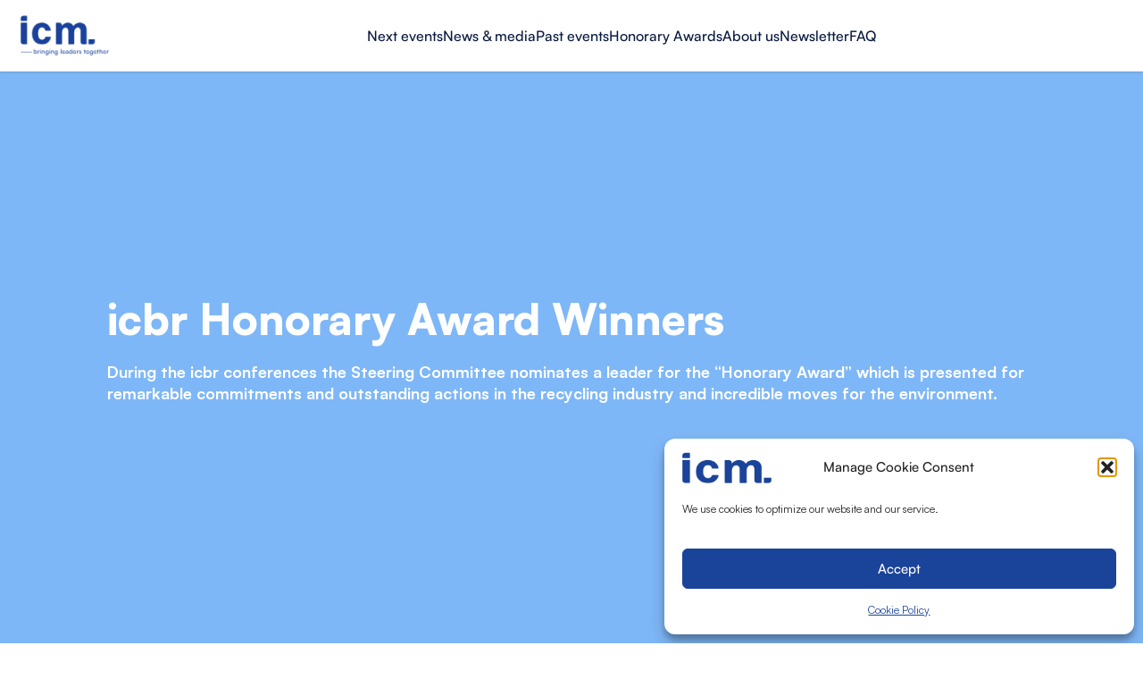

--- FILE ---
content_type: text/html; charset=UTF-8
request_url: https://icm.ch/fr/honorary-award-winners/icbr
body_size: 22377
content:
<!DOCTYPE html>
<html translate="no" lang="fr">
<head><meta charset="UTF-8"><script>if(navigator.userAgent.match(/MSIE|Internet Explorer/i)||navigator.userAgent.match(/Trident\/7\..*?rv:11/i)){var href=document.location.href;if(!href.match(/[?&]nowprocket/)){if(href.indexOf("?")==-1){if(href.indexOf("#")==-1){document.location.href=href+"?nowprocket=1"}else{document.location.href=href.replace("#","?nowprocket=1#")}}else{if(href.indexOf("#")==-1){document.location.href=href+"&nowprocket=1"}else{document.location.href=href.replace("#","&nowprocket=1#")}}}}</script><script>(()=>{class RocketLazyLoadScripts{constructor(){this.v="2.0.4",this.userEvents=["keydown","keyup","mousedown","mouseup","mousemove","mouseover","mouseout","touchmove","touchstart","touchend","touchcancel","wheel","click","dblclick","input"],this.attributeEvents=["onblur","onclick","oncontextmenu","ondblclick","onfocus","onmousedown","onmouseenter","onmouseleave","onmousemove","onmouseout","onmouseover","onmouseup","onmousewheel","onscroll","onsubmit"]}async t(){this.i(),this.o(),/iP(ad|hone)/.test(navigator.userAgent)&&this.h(),this.u(),this.l(this),this.m(),this.k(this),this.p(this),this._(),await Promise.all([this.R(),this.L()]),this.lastBreath=Date.now(),this.S(this),this.P(),this.D(),this.O(),this.M(),await this.C(this.delayedScripts.normal),await this.C(this.delayedScripts.defer),await this.C(this.delayedScripts.async),await this.T(),await this.F(),await this.j(),await this.A(),window.dispatchEvent(new Event("rocket-allScriptsLoaded")),this.everythingLoaded=!0,this.lastTouchEnd&&await new Promise(t=>setTimeout(t,500-Date.now()+this.lastTouchEnd)),this.I(),this.H(),this.U(),this.W()}i(){this.CSPIssue=sessionStorage.getItem("rocketCSPIssue"),document.addEventListener("securitypolicyviolation",t=>{this.CSPIssue||"script-src-elem"!==t.violatedDirective||"data"!==t.blockedURI||(this.CSPIssue=!0,sessionStorage.setItem("rocketCSPIssue",!0))},{isRocket:!0})}o(){window.addEventListener("pageshow",t=>{this.persisted=t.persisted,this.realWindowLoadedFired=!0},{isRocket:!0}),window.addEventListener("pagehide",()=>{this.onFirstUserAction=null},{isRocket:!0})}h(){let t;function e(e){t=e}window.addEventListener("touchstart",e,{isRocket:!0}),window.addEventListener("touchend",function i(o){o.changedTouches[0]&&t.changedTouches[0]&&Math.abs(o.changedTouches[0].pageX-t.changedTouches[0].pageX)<10&&Math.abs(o.changedTouches[0].pageY-t.changedTouches[0].pageY)<10&&o.timeStamp-t.timeStamp<200&&(window.removeEventListener("touchstart",e,{isRocket:!0}),window.removeEventListener("touchend",i,{isRocket:!0}),"INPUT"===o.target.tagName&&"text"===o.target.type||(o.target.dispatchEvent(new TouchEvent("touchend",{target:o.target,bubbles:!0})),o.target.dispatchEvent(new MouseEvent("mouseover",{target:o.target,bubbles:!0})),o.target.dispatchEvent(new PointerEvent("click",{target:o.target,bubbles:!0,cancelable:!0,detail:1,clientX:o.changedTouches[0].clientX,clientY:o.changedTouches[0].clientY})),event.preventDefault()))},{isRocket:!0})}q(t){this.userActionTriggered||("mousemove"!==t.type||this.firstMousemoveIgnored?"keyup"===t.type||"mouseover"===t.type||"mouseout"===t.type||(this.userActionTriggered=!0,this.onFirstUserAction&&this.onFirstUserAction()):this.firstMousemoveIgnored=!0),"click"===t.type&&t.preventDefault(),t.stopPropagation(),t.stopImmediatePropagation(),"touchstart"===this.lastEvent&&"touchend"===t.type&&(this.lastTouchEnd=Date.now()),"click"===t.type&&(this.lastTouchEnd=0),this.lastEvent=t.type,t.composedPath&&t.composedPath()[0].getRootNode()instanceof ShadowRoot&&(t.rocketTarget=t.composedPath()[0]),this.savedUserEvents.push(t)}u(){this.savedUserEvents=[],this.userEventHandler=this.q.bind(this),this.userEvents.forEach(t=>window.addEventListener(t,this.userEventHandler,{passive:!1,isRocket:!0})),document.addEventListener("visibilitychange",this.userEventHandler,{isRocket:!0})}U(){this.userEvents.forEach(t=>window.removeEventListener(t,this.userEventHandler,{passive:!1,isRocket:!0})),document.removeEventListener("visibilitychange",this.userEventHandler,{isRocket:!0}),this.savedUserEvents.forEach(t=>{(t.rocketTarget||t.target).dispatchEvent(new window[t.constructor.name](t.type,t))})}m(){const t="return false",e=Array.from(this.attributeEvents,t=>"data-rocket-"+t),i="["+this.attributeEvents.join("],[")+"]",o="[data-rocket-"+this.attributeEvents.join("],[data-rocket-")+"]",s=(e,i,o)=>{o&&o!==t&&(e.setAttribute("data-rocket-"+i,o),e["rocket"+i]=new Function("event",o),e.setAttribute(i,t))};new MutationObserver(t=>{for(const n of t)"attributes"===n.type&&(n.attributeName.startsWith("data-rocket-")||this.everythingLoaded?n.attributeName.startsWith("data-rocket-")&&this.everythingLoaded&&this.N(n.target,n.attributeName.substring(12)):s(n.target,n.attributeName,n.target.getAttribute(n.attributeName))),"childList"===n.type&&n.addedNodes.forEach(t=>{if(t.nodeType===Node.ELEMENT_NODE)if(this.everythingLoaded)for(const i of[t,...t.querySelectorAll(o)])for(const t of i.getAttributeNames())e.includes(t)&&this.N(i,t.substring(12));else for(const e of[t,...t.querySelectorAll(i)])for(const t of e.getAttributeNames())this.attributeEvents.includes(t)&&s(e,t,e.getAttribute(t))})}).observe(document,{subtree:!0,childList:!0,attributeFilter:[...this.attributeEvents,...e]})}I(){this.attributeEvents.forEach(t=>{document.querySelectorAll("[data-rocket-"+t+"]").forEach(e=>{this.N(e,t)})})}N(t,e){const i=t.getAttribute("data-rocket-"+e);i&&(t.setAttribute(e,i),t.removeAttribute("data-rocket-"+e))}k(t){Object.defineProperty(HTMLElement.prototype,"onclick",{get(){return this.rocketonclick||null},set(e){this.rocketonclick=e,this.setAttribute(t.everythingLoaded?"onclick":"data-rocket-onclick","this.rocketonclick(event)")}})}S(t){function e(e,i){let o=e[i];e[i]=null,Object.defineProperty(e,i,{get:()=>o,set(s){t.everythingLoaded?o=s:e["rocket"+i]=o=s}})}e(document,"onreadystatechange"),e(window,"onload"),e(window,"onpageshow");try{Object.defineProperty(document,"readyState",{get:()=>t.rocketReadyState,set(e){t.rocketReadyState=e},configurable:!0}),document.readyState="loading"}catch(t){console.log("WPRocket DJE readyState conflict, bypassing")}}l(t){this.originalAddEventListener=EventTarget.prototype.addEventListener,this.originalRemoveEventListener=EventTarget.prototype.removeEventListener,this.savedEventListeners=[],EventTarget.prototype.addEventListener=function(e,i,o){o&&o.isRocket||!t.B(e,this)&&!t.userEvents.includes(e)||t.B(e,this)&&!t.userActionTriggered||e.startsWith("rocket-")||t.everythingLoaded?t.originalAddEventListener.call(this,e,i,o):(t.savedEventListeners.push({target:this,remove:!1,type:e,func:i,options:o}),"mouseenter"!==e&&"mouseleave"!==e||t.originalAddEventListener.call(this,e,t.savedUserEvents.push,o))},EventTarget.prototype.removeEventListener=function(e,i,o){o&&o.isRocket||!t.B(e,this)&&!t.userEvents.includes(e)||t.B(e,this)&&!t.userActionTriggered||e.startsWith("rocket-")||t.everythingLoaded?t.originalRemoveEventListener.call(this,e,i,o):t.savedEventListeners.push({target:this,remove:!0,type:e,func:i,options:o})}}J(t,e){this.savedEventListeners=this.savedEventListeners.filter(i=>{let o=i.type,s=i.target||window;return e!==o||t!==s||(this.B(o,s)&&(i.type="rocket-"+o),this.$(i),!1)})}H(){EventTarget.prototype.addEventListener=this.originalAddEventListener,EventTarget.prototype.removeEventListener=this.originalRemoveEventListener,this.savedEventListeners.forEach(t=>this.$(t))}$(t){t.remove?this.originalRemoveEventListener.call(t.target,t.type,t.func,t.options):this.originalAddEventListener.call(t.target,t.type,t.func,t.options)}p(t){let e;function i(e){return t.everythingLoaded?e:e.split(" ").map(t=>"load"===t||t.startsWith("load.")?"rocket-jquery-load":t).join(" ")}function o(o){function s(e){const s=o.fn[e];o.fn[e]=o.fn.init.prototype[e]=function(){return this[0]===window&&t.userActionTriggered&&("string"==typeof arguments[0]||arguments[0]instanceof String?arguments[0]=i(arguments[0]):"object"==typeof arguments[0]&&Object.keys(arguments[0]).forEach(t=>{const e=arguments[0][t];delete arguments[0][t],arguments[0][i(t)]=e})),s.apply(this,arguments),this}}if(o&&o.fn&&!t.allJQueries.includes(o)){const e={DOMContentLoaded:[],"rocket-DOMContentLoaded":[]};for(const t in e)document.addEventListener(t,()=>{e[t].forEach(t=>t())},{isRocket:!0});o.fn.ready=o.fn.init.prototype.ready=function(i){function s(){parseInt(o.fn.jquery)>2?setTimeout(()=>i.bind(document)(o)):i.bind(document)(o)}return"function"==typeof i&&(t.realDomReadyFired?!t.userActionTriggered||t.fauxDomReadyFired?s():e["rocket-DOMContentLoaded"].push(s):e.DOMContentLoaded.push(s)),o([])},s("on"),s("one"),s("off"),t.allJQueries.push(o)}e=o}t.allJQueries=[],o(window.jQuery),Object.defineProperty(window,"jQuery",{get:()=>e,set(t){o(t)}})}P(){const t=new Map;document.write=document.writeln=function(e){const i=document.currentScript,o=document.createRange(),s=i.parentElement;let n=t.get(i);void 0===n&&(n=i.nextSibling,t.set(i,n));const c=document.createDocumentFragment();o.setStart(c,0),c.appendChild(o.createContextualFragment(e)),s.insertBefore(c,n)}}async R(){return new Promise(t=>{this.userActionTriggered?t():this.onFirstUserAction=t})}async L(){return new Promise(t=>{document.addEventListener("DOMContentLoaded",()=>{this.realDomReadyFired=!0,t()},{isRocket:!0})})}async j(){return this.realWindowLoadedFired?Promise.resolve():new Promise(t=>{window.addEventListener("load",t,{isRocket:!0})})}M(){this.pendingScripts=[];this.scriptsMutationObserver=new MutationObserver(t=>{for(const e of t)e.addedNodes.forEach(t=>{"SCRIPT"!==t.tagName||t.noModule||t.isWPRocket||this.pendingScripts.push({script:t,promise:new Promise(e=>{const i=()=>{const i=this.pendingScripts.findIndex(e=>e.script===t);i>=0&&this.pendingScripts.splice(i,1),e()};t.addEventListener("load",i,{isRocket:!0}),t.addEventListener("error",i,{isRocket:!0}),setTimeout(i,1e3)})})})}),this.scriptsMutationObserver.observe(document,{childList:!0,subtree:!0})}async F(){await this.X(),this.pendingScripts.length?(await this.pendingScripts[0].promise,await this.F()):this.scriptsMutationObserver.disconnect()}D(){this.delayedScripts={normal:[],async:[],defer:[]},document.querySelectorAll("script[type$=rocketlazyloadscript]").forEach(t=>{t.hasAttribute("data-rocket-src")?t.hasAttribute("async")&&!1!==t.async?this.delayedScripts.async.push(t):t.hasAttribute("defer")&&!1!==t.defer||"module"===t.getAttribute("data-rocket-type")?this.delayedScripts.defer.push(t):this.delayedScripts.normal.push(t):this.delayedScripts.normal.push(t)})}async _(){await this.L();let t=[];document.querySelectorAll("script[type$=rocketlazyloadscript][data-rocket-src]").forEach(e=>{let i=e.getAttribute("data-rocket-src");if(i&&!i.startsWith("data:")){i.startsWith("//")&&(i=location.protocol+i);try{const o=new URL(i).origin;o!==location.origin&&t.push({src:o,crossOrigin:e.crossOrigin||"module"===e.getAttribute("data-rocket-type")})}catch(t){}}}),t=[...new Map(t.map(t=>[JSON.stringify(t),t])).values()],this.Y(t,"preconnect")}async G(t){if(await this.K(),!0!==t.noModule||!("noModule"in HTMLScriptElement.prototype))return new Promise(e=>{let i;function o(){(i||t).setAttribute("data-rocket-status","executed"),e()}try{if(navigator.userAgent.includes("Firefox/")||""===navigator.vendor||this.CSPIssue)i=document.createElement("script"),[...t.attributes].forEach(t=>{let e=t.nodeName;"type"!==e&&("data-rocket-type"===e&&(e="type"),"data-rocket-src"===e&&(e="src"),i.setAttribute(e,t.nodeValue))}),t.text&&(i.text=t.text),t.nonce&&(i.nonce=t.nonce),i.hasAttribute("src")?(i.addEventListener("load",o,{isRocket:!0}),i.addEventListener("error",()=>{i.setAttribute("data-rocket-status","failed-network"),e()},{isRocket:!0}),setTimeout(()=>{i.isConnected||e()},1)):(i.text=t.text,o()),i.isWPRocket=!0,t.parentNode.replaceChild(i,t);else{const i=t.getAttribute("data-rocket-type"),s=t.getAttribute("data-rocket-src");i?(t.type=i,t.removeAttribute("data-rocket-type")):t.removeAttribute("type"),t.addEventListener("load",o,{isRocket:!0}),t.addEventListener("error",i=>{this.CSPIssue&&i.target.src.startsWith("data:")?(console.log("WPRocket: CSP fallback activated"),t.removeAttribute("src"),this.G(t).then(e)):(t.setAttribute("data-rocket-status","failed-network"),e())},{isRocket:!0}),s?(t.fetchPriority="high",t.removeAttribute("data-rocket-src"),t.src=s):t.src="data:text/javascript;base64,"+window.btoa(unescape(encodeURIComponent(t.text)))}}catch(i){t.setAttribute("data-rocket-status","failed-transform"),e()}});t.setAttribute("data-rocket-status","skipped")}async C(t){const e=t.shift();return e?(e.isConnected&&await this.G(e),this.C(t)):Promise.resolve()}O(){this.Y([...this.delayedScripts.normal,...this.delayedScripts.defer,...this.delayedScripts.async],"preload")}Y(t,e){this.trash=this.trash||[];let i=!0;var o=document.createDocumentFragment();t.forEach(t=>{const s=t.getAttribute&&t.getAttribute("data-rocket-src")||t.src;if(s&&!s.startsWith("data:")){const n=document.createElement("link");n.href=s,n.rel=e,"preconnect"!==e&&(n.as="script",n.fetchPriority=i?"high":"low"),t.getAttribute&&"module"===t.getAttribute("data-rocket-type")&&(n.crossOrigin=!0),t.crossOrigin&&(n.crossOrigin=t.crossOrigin),t.integrity&&(n.integrity=t.integrity),t.nonce&&(n.nonce=t.nonce),o.appendChild(n),this.trash.push(n),i=!1}}),document.head.appendChild(o)}W(){this.trash.forEach(t=>t.remove())}async T(){try{document.readyState="interactive"}catch(t){}this.fauxDomReadyFired=!0;try{await this.K(),this.J(document,"readystatechange"),document.dispatchEvent(new Event("rocket-readystatechange")),await this.K(),document.rocketonreadystatechange&&document.rocketonreadystatechange(),await this.K(),this.J(document,"DOMContentLoaded"),document.dispatchEvent(new Event("rocket-DOMContentLoaded")),await this.K(),this.J(window,"DOMContentLoaded"),window.dispatchEvent(new Event("rocket-DOMContentLoaded"))}catch(t){console.error(t)}}async A(){try{document.readyState="complete"}catch(t){}try{await this.K(),this.J(document,"readystatechange"),document.dispatchEvent(new Event("rocket-readystatechange")),await this.K(),document.rocketonreadystatechange&&document.rocketonreadystatechange(),await this.K(),this.J(window,"load"),window.dispatchEvent(new Event("rocket-load")),await this.K(),window.rocketonload&&window.rocketonload(),await this.K(),this.allJQueries.forEach(t=>t(window).trigger("rocket-jquery-load")),await this.K(),this.J(window,"pageshow");const t=new Event("rocket-pageshow");t.persisted=this.persisted,window.dispatchEvent(t),await this.K(),window.rocketonpageshow&&window.rocketonpageshow({persisted:this.persisted})}catch(t){console.error(t)}}async K(){Date.now()-this.lastBreath>45&&(await this.X(),this.lastBreath=Date.now())}async X(){return document.hidden?new Promise(t=>setTimeout(t)):new Promise(t=>requestAnimationFrame(t))}B(t,e){return e===document&&"readystatechange"===t||(e===document&&"DOMContentLoaded"===t||(e===window&&"DOMContentLoaded"===t||(e===window&&"load"===t||e===window&&"pageshow"===t)))}static run(){(new RocketLazyLoadScripts).t()}}RocketLazyLoadScripts.run()})();</script>
    
    <meta http-equiv="X-UA-Compatible" content="IE=edge,chrome=1">
    <meta name="viewport" content="width=device-width, initial-scale=1.0">
    <title>icbr Honorary Award Winners - ICM</title>
<link data-rocket-prefetch href="https://www.googletagmanager.com" rel="dns-prefetch">
<link data-rocket-prefetch href="https://snap.licdn.com" rel="dns-prefetch">
<link data-rocket-prefetch href="https://diffuser-cdn.app-us1.com" rel="dns-prefetch">
<link crossorigin data-rocket-preload as="font" href="https://icm.ch/wp-content/uploads/satoshi-regular.woff2" rel="preload"><link rel="preload" data-rocket-preload as="image" href="https://icm.ch/wp-content/uploads/david-jacques-rotated-e1668515137351.jpg" fetchpriority="high">

    <meta name='robots' content='index, follow, max-image-preview:large, max-snippet:-1, max-video-preview:-1' />

	<!-- This site is optimized with the Yoast SEO plugin v26.8 - https://yoast.com/product/yoast-seo-wordpress/ -->
	<title>icbr Honorary Award Winners - ICM</title>
	<link rel="canonical" href="https://icm.ch/fr/honorary-award-winners/icbr/" />
	<meta property="og:locale" content="fr" />
	<meta property="og:type" content="article" />
	<meta property="og:title" content="icbr Honorary Award Winners - ICM" />
	<meta property="og:url" content="https://icm.ch/fr/honorary-award-winners/icbr/" />
	<meta property="og:site_name" content="ICM" />
	<meta property="article:modified_time" content="2025-05-05T11:22:39+00:00" />
	<meta name="twitter:card" content="summary_large_image" />
	<meta name="twitter:label1" content="Est. reading time" />
	<meta name="twitter:data1" content="2 minutes" />
	<script type="application/ld+json" class="yoast-schema-graph">{"@context":"https:\/\/schema.org","@graph":[{"@type":"WebPage","@id":"https:\/\/icm.ch\/honorary-award-winners\/icbr","url":"https:\/\/icm.ch\/honorary-award-winners\/icbr","name":"icbr Honorary Award Winners - ICM","isPartOf":{"@id":"https:\/\/icm.ch\/#website"},"datePublished":"2022-11-14T14:59:39+00:00","dateModified":"2025-05-05T11:22:39+00:00","breadcrumb":{"@id":"https:\/\/icm.ch\/honorary-award-winners\/icbr#breadcrumb"},"inLanguage":"en-US","potentialAction":[{"@type":"ReadAction","target":["https:\/\/icm.ch\/honorary-award-winners\/icbr"]}]},{"@type":"BreadcrumbList","@id":"https:\/\/icm.ch\/honorary-award-winners\/icbr#breadcrumb","itemListElement":[{"@type":"ListItem","position":1,"name":"Home","item":"https:\/\/icm.ch\/"},{"@type":"ListItem","position":2,"name":"Honorary Award Winners","item":"https:\/\/icm.ch\/honorary-award-winners"},{"@type":"ListItem","position":3,"name":"icbr Honorary Award Winners"}]},{"@type":"WebSite","@id":"https:\/\/icm.ch\/#website","url":"https:\/\/icm.ch\/","name":"ICM","description":"Congress Organisation, Switzerland","publisher":{"@id":"https:\/\/icm.ch\/#organization"},"potentialAction":[{"@type":"SearchAction","target":{"@type":"EntryPoint","urlTemplate":"https:\/\/icm.ch\/?s={search_term_string}"},"query-input":{"@type":"PropertyValueSpecification","valueRequired":true,"valueName":"search_term_string"}}],"inLanguage":"en-US"},{"@type":"Organization","@id":"https:\/\/icm.ch\/#organization","name":"ICM","url":"https:\/\/icm.ch\/","logo":{"@type":"ImageObject","inLanguage":"en-US","@id":"https:\/\/icm.ch\/#\/schema\/logo\/image\/","url":"https:\/\/icm.ch\/wp-content\/uploads\/logo-rvb-icm-white-baseline-line.png","contentUrl":"https:\/\/icm.ch\/wp-content\/uploads\/logo-rvb-icm-white-baseline-line.png","width":1393,"height":692,"caption":"ICM"},"image":{"@id":"https:\/\/icm.ch\/#\/schema\/logo\/image\/"}}]}</script>
	<!-- / Yoast SEO plugin. -->


<link rel='dns-prefetch' href='//cdnjs.cloudflare.com' />
<link rel='dns-prefetch' href='//cdn.jsdelivr.net' />
<link rel='dns-prefetch' href='//pro.fontawesome.com' />

<style id='wp-img-auto-sizes-contain-inline-css' type='text/css'>
img:is([sizes=auto i],[sizes^="auto," i]){contain-intrinsic-size:3000px 1500px}
/*# sourceURL=wp-img-auto-sizes-contain-inline-css */
</style>
<link data-minify="1" rel='stylesheet' id='formidable-css' href='https://icm.ch/wp-content/cache/min/1/wp-content/plugins/formidable/css/formidableforms.css?ver=1763650204' type='text/css' media='all' />
<link rel='stylesheet' id='tribe-events-pro-mini-calendar-block-styles-css' href='https://icm.ch/wp-content/plugins/events-calendar-pro/src/resources/css/tribe-events-pro-mini-calendar-block.min.css?ver=5.12.2' type='text/css' media='all' />
<style id='classic-theme-styles-inline-css' type='text/css'>
/*! This file is auto-generated */
.wp-block-button__link{color:#fff;background-color:#32373c;border-radius:9999px;box-shadow:none;text-decoration:none;padding:calc(.667em + 2px) calc(1.333em + 2px);font-size:1.125em}.wp-block-file__button{background:#32373c;color:#fff;text-decoration:none}
/*# sourceURL=/wp-includes/css/classic-themes.min.css */
</style>
<link data-minify="1" rel='stylesheet' id='wpmf-gallery-popup-style-css' href='https://icm.ch/wp-content/cache/min/1/wp-content/plugins/wp-media-folder/assets/css/display-gallery/magnific-popup.css?ver=1770044022' type='text/css' media='all' />
<link rel='stylesheet' id='ctf_styles-css' href='https://icm.ch/wp-content/plugins/custom-twitter-feeds/css/ctf-styles.min.css?ver=2.3.1' type='text/css' media='all' />
<link rel='stylesheet' id='cmplz-general-css' href='https://icm.ch/wp-content/plugins/complianz-gdpr-premium/assets/css/cookieblocker.min.css?ver=1762257076' type='text/css' media='all' />
<link data-minify="1" rel='stylesheet' id='weglot-css-css' href='https://icm.ch/wp-content/cache/min/1/wp-content/plugins/weglot/dist/css/front-css.css?ver=1763650204' type='text/css' media='all' />
<link data-minify="1" rel='stylesheet' id='new-flag-css-css' href='https://icm.ch/wp-content/cache/min/1/wp-content/plugins/weglot/dist/css/new-flags.css?ver=1763650204' type='text/css' media='all' />
<link data-minify="1" rel='stylesheet' id='style-theme-css' href='https://icm.ch/wp-content/cache/min/1/wp-content/themes/icm/style.css?ver=1763650204' type='text/css' media='all' />
<link data-minify="1" rel='stylesheet' id='ac-forms-style-css' href='https://icm.ch/wp-content/cache/min/1/wp-content/themes/icm/pilopress/assets/ac-forms-style.css?ver=1763650204' type='text/css' media='all' />
<link data-minify="1" rel='stylesheet' id='style-pilopress-css' href='https://icm.ch/wp-content/cache/min/1/wp-content/themes/icm/pilopress/assets/styles.min.css?ver=1763650204' type='text/css' media='all' />
<link data-minify="1" rel='stylesheet' id='magnific-popup-css' href='https://icm.ch/wp-content/cache/min/1/ajax/libs/magnific-popup.js/1.1.0/magnific-popup.min.css?ver=1763650204' type='text/css' media='' />
<link data-minify="1" rel='stylesheet' id='plyr-css' href='https://icm.ch/wp-content/cache/min/1/ajax/libs/plyr/3.6.3/plyr.min.css?ver=1763650205' type='text/css' media='all' />
<link data-minify="1" rel='stylesheet' id='splidejs-css' href='https://icm.ch/wp-content/cache/min/1/npm/@splidejs/splide@3.6.9/dist/css/splide.min.css?ver=1763650205' type='text/css' media='all' />
<link data-minify="1" rel='stylesheet' id='splide-css' href='https://icm.ch/wp-content/cache/min/1/npm/@splidejs/splide@latest/dist/css/splide-core.min.css?ver=1763650205' type='text/css' media='all' />
<style id='rocket-lazyload-inline-css' type='text/css'>
.rll-youtube-player{position:relative;padding-bottom:56.23%;height:0;overflow:hidden;max-width:100%;}.rll-youtube-player:focus-within{outline: 2px solid currentColor;outline-offset: 5px;}.rll-youtube-player iframe{position:absolute;top:0;left:0;width:100%;height:100%;z-index:100;background:0 0}.rll-youtube-player img{bottom:0;display:block;left:0;margin:auto;max-width:100%;width:100%;position:absolute;right:0;top:0;border:none;height:auto;-webkit-transition:.4s all;-moz-transition:.4s all;transition:.4s all}.rll-youtube-player img:hover{-webkit-filter:brightness(75%)}.rll-youtube-player .play{height:100%;width:100%;left:0;top:0;position:absolute;background:url(https://icm.ch/wp-content/plugins/wp-rocket/assets/img/youtube.png) no-repeat center;background-color: transparent !important;cursor:pointer;border:none;}
/*# sourceURL=rocket-lazyload-inline-css */
</style>
<link data-minify="1" rel='stylesheet' id='fa-pro-css' href='https://icm.ch/wp-content/cache/min/1/releases/v5.15.4/css/all.css?ver=1763650205' type='text/css' media='all' />
<script type="text/javascript" id="jquery-core-js-extra">
/* <![CDATA[ */
var pipAddon = {"ajax":"https://icm.ch/wp-admin/admin-ajax.php","theme":"https://icm.ch/wp-content/themes/icm","layouts":"https://icm.ch/wp-content/themes/icm/pilopress/layouts"};
//# sourceURL=jquery-core-js-extra
/* ]]> */
</script>
<script type="text/javascript" src="https://icm.ch/wp-includes/js/jquery/jquery.min.js?ver=3.7.1" id="jquery-core-js"></script>
<script type="text/javascript" src="https://icm.ch/wp-includes/js/jquery/jquery-migrate.min.js?ver=3.4.1" id="jquery-migrate-js"></script>
<script data-minify="1" type="text/javascript" src="https://icm.ch/wp-content/cache/min/1/wp-content/plugins/weglot/dist/front-js.js?ver=1763650205" id="wp-weglot-js-js"></script>
<script data-minify="1" type="text/javascript" src="https://icm.ch/wp-content/cache/min/1/ajax/libs/magnific-popup.js/1.1.0/jquery.magnific-popup.min.js?ver=1763650205" id="magnific-popup-js"></script>
<script data-minify="1" type="text/javascript" src="https://icm.ch/wp-content/cache/min/1/ajax/libs/jquery.countdown/2.2.0/jquery.countdown.min.js?ver=1763650205" id="jquery-countdown-js"></script>
<script type="rocketlazyloadscript">document.documentElement.className += " js";</script>
<meta name="tec-api-version" content="v1"><meta name="tec-api-origin" content="https://icm.ch"><link rel="alternate" href="https://icm.ch/wp-json/tribe/events/v1/" />			<style>.cmplz-hidden {
					display: none !important;
				}</style>
<meta name="google" content="notranslate"/>
<link rel="alternate" href="https://icm.ch/honorary-award-winners/icbr" hreflang="en"/>
<link rel="alternate" href="https://icm.ch/fr/honorary-award-winners/icbr" hreflang="fr"/>
<link rel="alternate" href="https://icm.ch/es/honorary-award-winners/icbr" hreflang="es"/>
<link rel="alternate" href="https://icm.ch/de/honorary-award-winners/icbr" hreflang="de"/>
<link rel="alternate" href="https://icm.ch/ja/honorary-award-winners/icbr" hreflang="ja"/>
<link rel="alternate" href="https://icm.ch/zh/honorary-award-winners/icbr" hreflang="zh"/>
<script type="application/json" id="weglot-data">{"language_from":"en","language_from_custom_flag":null,"language_from_custom_name":null,"languages":[{"language_to":"fr","custom_code":null,"custom_name":null,"custom_local_name":null,"provider":null,"enabled":true,"automatic_translation_enabled":true,"connect_host_destination":null,"custom_flag":null},{"language_to":"es","custom_code":null,"custom_name":null,"custom_local_name":null,"provider":null,"enabled":true,"automatic_translation_enabled":true,"connect_host_destination":null,"custom_flag":null},{"language_to":"de","custom_code":null,"custom_name":null,"custom_local_name":null,"provider":null,"enabled":true,"automatic_translation_enabled":true,"connect_host_destination":null,"custom_flag":null},{"language_to":"ja","custom_code":null,"custom_name":null,"custom_local_name":null,"provider":null,"enabled":true,"automatic_translation_enabled":true,"connect_host_destination":null,"custom_flag":null},{"language_to":"zh","custom_code":null,"custom_name":null,"custom_local_name":null,"provider":null,"enabled":true,"automatic_translation_enabled":true,"connect_host_destination":null,"custom_flag":null}],"excluded_paths":[],"excluded_blocks":[],"custom_settings":{"button_style":{"is_dropdown":true,"flag_type":"rectangle_mat","with_name":true,"full_name":true,"custom_css":"","with_flags":false},"translate_email":true,"translate_search":false,"translate_amp":false,"switchers":[{"templates":{"name":"default","hash":"095ffb8d22f66be52959023fa4eeb71a05f20f73"},"location":[],"style":{"with_flags":false,"flag_type":"rectangle_mat","with_name":true,"full_name":true,"is_dropdown":true}}]},"current_language":"fr","switcher_links":{"en":"https:\/\/icm.ch\/honorary-award-winners\/icbr","fr":"https:\/\/icm.ch\/fr\/honorary-award-winners\/icbr","es":"https:\/\/icm.ch\/es\/honorary-award-winners\/icbr","de":"https:\/\/icm.ch\/de\/honorary-award-winners\/icbr","ja":"https:\/\/icm.ch\/ja\/honorary-award-winners\/icbr","zh":"https:\/\/icm.ch\/zh\/honorary-award-winners\/icbr"},"original_path":"\/honorary-award-winners\/icbr"}</script>                <script>(
                        function ( w, d, s, l, i ) {
                            w[l] = w[l] || [];
                            w[l].push( { 'gtm.start': new Date().getTime(), event: 'gtm.js' } );
                            var f                            = d.getElementsByTagName( s )[0],
                                j = d.createElement( s ), dl = l != 'dataLayer' ? '&l=' + l : '';
                            j.async                          = true;
                            j.src                            =
                                'https://www.googletagmanager.com/gtm.js?id=' + i + dl;
                            f.parentNode.insertBefore( j, f );
                        }
                    )( window, document, 'script', 'dataLayer', 'GTM-K49H5W2' );
                </script>
            <link rel="icon" href="https://icm.ch/wp-content/uploads/icm-blue-150x150.png" sizes="32x32" />
<link rel="icon" href="https://icm.ch/wp-content/uploads/icm-blue.png" sizes="192x192" />
<link rel="apple-touch-icon" href="https://icm.ch/wp-content/uploads/icm-blue.png" />
<meta name="msapplication-TileImage" content="https://icm.ch/wp-content/uploads/icm-blue.png" />
		<style type="text/css" id="wp-custom-css">
			#secondary-menu ul li.menu-item {

    display: none;
}		</style>
		<noscript><style id="rocket-lazyload-nojs-css">.rll-youtube-player, [data-lazy-src]{display:none !important;}</style></noscript><style id='global-styles-inline-css' type='text/css'>
:root{--wp--preset--aspect-ratio--square: 1;--wp--preset--aspect-ratio--4-3: 4/3;--wp--preset--aspect-ratio--3-4: 3/4;--wp--preset--aspect-ratio--3-2: 3/2;--wp--preset--aspect-ratio--2-3: 2/3;--wp--preset--aspect-ratio--16-9: 16/9;--wp--preset--aspect-ratio--9-16: 9/16;--wp--preset--color--black: #000000;--wp--preset--color--cyan-bluish-gray: #abb8c3;--wp--preset--color--white: #ffffff;--wp--preset--color--pale-pink: #f78da7;--wp--preset--color--vivid-red: #cf2e2e;--wp--preset--color--luminous-vivid-orange: #ff6900;--wp--preset--color--luminous-vivid-amber: #fcb900;--wp--preset--color--light-green-cyan: #7bdcb5;--wp--preset--color--vivid-green-cyan: #00d084;--wp--preset--color--pale-cyan-blue: #8ed1fc;--wp--preset--color--vivid-cyan-blue: #0693e3;--wp--preset--color--vivid-purple: #9b51e0;--wp--preset--gradient--vivid-cyan-blue-to-vivid-purple: linear-gradient(135deg,rgb(6,147,227) 0%,rgb(155,81,224) 100%);--wp--preset--gradient--light-green-cyan-to-vivid-green-cyan: linear-gradient(135deg,rgb(122,220,180) 0%,rgb(0,208,130) 100%);--wp--preset--gradient--luminous-vivid-amber-to-luminous-vivid-orange: linear-gradient(135deg,rgb(252,185,0) 0%,rgb(255,105,0) 100%);--wp--preset--gradient--luminous-vivid-orange-to-vivid-red: linear-gradient(135deg,rgb(255,105,0) 0%,rgb(207,46,46) 100%);--wp--preset--gradient--very-light-gray-to-cyan-bluish-gray: linear-gradient(135deg,rgb(238,238,238) 0%,rgb(169,184,195) 100%);--wp--preset--gradient--cool-to-warm-spectrum: linear-gradient(135deg,rgb(74,234,220) 0%,rgb(151,120,209) 20%,rgb(207,42,186) 40%,rgb(238,44,130) 60%,rgb(251,105,98) 80%,rgb(254,248,76) 100%);--wp--preset--gradient--blush-light-purple: linear-gradient(135deg,rgb(255,206,236) 0%,rgb(152,150,240) 100%);--wp--preset--gradient--blush-bordeaux: linear-gradient(135deg,rgb(254,205,165) 0%,rgb(254,45,45) 50%,rgb(107,0,62) 100%);--wp--preset--gradient--luminous-dusk: linear-gradient(135deg,rgb(255,203,112) 0%,rgb(199,81,192) 50%,rgb(65,88,208) 100%);--wp--preset--gradient--pale-ocean: linear-gradient(135deg,rgb(255,245,203) 0%,rgb(182,227,212) 50%,rgb(51,167,181) 100%);--wp--preset--gradient--electric-grass: linear-gradient(135deg,rgb(202,248,128) 0%,rgb(113,206,126) 100%);--wp--preset--gradient--midnight: linear-gradient(135deg,rgb(2,3,129) 0%,rgb(40,116,252) 100%);--wp--preset--font-size--small: 13px;--wp--preset--font-size--medium: 20px;--wp--preset--font-size--large: 36px;--wp--preset--font-size--x-large: 42px;--wp--preset--spacing--20: 0.44rem;--wp--preset--spacing--30: 0.67rem;--wp--preset--spacing--40: 1rem;--wp--preset--spacing--50: 1.5rem;--wp--preset--spacing--60: 2.25rem;--wp--preset--spacing--70: 3.38rem;--wp--preset--spacing--80: 5.06rem;--wp--preset--shadow--natural: 6px 6px 9px rgba(0, 0, 0, 0.2);--wp--preset--shadow--deep: 12px 12px 50px rgba(0, 0, 0, 0.4);--wp--preset--shadow--sharp: 6px 6px 0px rgba(0, 0, 0, 0.2);--wp--preset--shadow--outlined: 6px 6px 0px -3px rgb(255, 255, 255), 6px 6px rgb(0, 0, 0);--wp--preset--shadow--crisp: 6px 6px 0px rgb(0, 0, 0);}:where(.is-layout-flex){gap: 0.5em;}:where(.is-layout-grid){gap: 0.5em;}body .is-layout-flex{display: flex;}.is-layout-flex{flex-wrap: wrap;align-items: center;}.is-layout-flex > :is(*, div){margin: 0;}body .is-layout-grid{display: grid;}.is-layout-grid > :is(*, div){margin: 0;}:where(.wp-block-columns.is-layout-flex){gap: 2em;}:where(.wp-block-columns.is-layout-grid){gap: 2em;}:where(.wp-block-post-template.is-layout-flex){gap: 1.25em;}:where(.wp-block-post-template.is-layout-grid){gap: 1.25em;}.has-black-color{color: var(--wp--preset--color--black) !important;}.has-cyan-bluish-gray-color{color: var(--wp--preset--color--cyan-bluish-gray) !important;}.has-white-color{color: var(--wp--preset--color--white) !important;}.has-pale-pink-color{color: var(--wp--preset--color--pale-pink) !important;}.has-vivid-red-color{color: var(--wp--preset--color--vivid-red) !important;}.has-luminous-vivid-orange-color{color: var(--wp--preset--color--luminous-vivid-orange) !important;}.has-luminous-vivid-amber-color{color: var(--wp--preset--color--luminous-vivid-amber) !important;}.has-light-green-cyan-color{color: var(--wp--preset--color--light-green-cyan) !important;}.has-vivid-green-cyan-color{color: var(--wp--preset--color--vivid-green-cyan) !important;}.has-pale-cyan-blue-color{color: var(--wp--preset--color--pale-cyan-blue) !important;}.has-vivid-cyan-blue-color{color: var(--wp--preset--color--vivid-cyan-blue) !important;}.has-vivid-purple-color{color: var(--wp--preset--color--vivid-purple) !important;}.has-black-background-color{background-color: var(--wp--preset--color--black) !important;}.has-cyan-bluish-gray-background-color{background-color: var(--wp--preset--color--cyan-bluish-gray) !important;}.has-white-background-color{background-color: var(--wp--preset--color--white) !important;}.has-pale-pink-background-color{background-color: var(--wp--preset--color--pale-pink) !important;}.has-vivid-red-background-color{background-color: var(--wp--preset--color--vivid-red) !important;}.has-luminous-vivid-orange-background-color{background-color: var(--wp--preset--color--luminous-vivid-orange) !important;}.has-luminous-vivid-amber-background-color{background-color: var(--wp--preset--color--luminous-vivid-amber) !important;}.has-light-green-cyan-background-color{background-color: var(--wp--preset--color--light-green-cyan) !important;}.has-vivid-green-cyan-background-color{background-color: var(--wp--preset--color--vivid-green-cyan) !important;}.has-pale-cyan-blue-background-color{background-color: var(--wp--preset--color--pale-cyan-blue) !important;}.has-vivid-cyan-blue-background-color{background-color: var(--wp--preset--color--vivid-cyan-blue) !important;}.has-vivid-purple-background-color{background-color: var(--wp--preset--color--vivid-purple) !important;}.has-black-border-color{border-color: var(--wp--preset--color--black) !important;}.has-cyan-bluish-gray-border-color{border-color: var(--wp--preset--color--cyan-bluish-gray) !important;}.has-white-border-color{border-color: var(--wp--preset--color--white) !important;}.has-pale-pink-border-color{border-color: var(--wp--preset--color--pale-pink) !important;}.has-vivid-red-border-color{border-color: var(--wp--preset--color--vivid-red) !important;}.has-luminous-vivid-orange-border-color{border-color: var(--wp--preset--color--luminous-vivid-orange) !important;}.has-luminous-vivid-amber-border-color{border-color: var(--wp--preset--color--luminous-vivid-amber) !important;}.has-light-green-cyan-border-color{border-color: var(--wp--preset--color--light-green-cyan) !important;}.has-vivid-green-cyan-border-color{border-color: var(--wp--preset--color--vivid-green-cyan) !important;}.has-pale-cyan-blue-border-color{border-color: var(--wp--preset--color--pale-cyan-blue) !important;}.has-vivid-cyan-blue-border-color{border-color: var(--wp--preset--color--vivid-cyan-blue) !important;}.has-vivid-purple-border-color{border-color: var(--wp--preset--color--vivid-purple) !important;}.has-vivid-cyan-blue-to-vivid-purple-gradient-background{background: var(--wp--preset--gradient--vivid-cyan-blue-to-vivid-purple) !important;}.has-light-green-cyan-to-vivid-green-cyan-gradient-background{background: var(--wp--preset--gradient--light-green-cyan-to-vivid-green-cyan) !important;}.has-luminous-vivid-amber-to-luminous-vivid-orange-gradient-background{background: var(--wp--preset--gradient--luminous-vivid-amber-to-luminous-vivid-orange) !important;}.has-luminous-vivid-orange-to-vivid-red-gradient-background{background: var(--wp--preset--gradient--luminous-vivid-orange-to-vivid-red) !important;}.has-very-light-gray-to-cyan-bluish-gray-gradient-background{background: var(--wp--preset--gradient--very-light-gray-to-cyan-bluish-gray) !important;}.has-cool-to-warm-spectrum-gradient-background{background: var(--wp--preset--gradient--cool-to-warm-spectrum) !important;}.has-blush-light-purple-gradient-background{background: var(--wp--preset--gradient--blush-light-purple) !important;}.has-blush-bordeaux-gradient-background{background: var(--wp--preset--gradient--blush-bordeaux) !important;}.has-luminous-dusk-gradient-background{background: var(--wp--preset--gradient--luminous-dusk) !important;}.has-pale-ocean-gradient-background{background: var(--wp--preset--gradient--pale-ocean) !important;}.has-electric-grass-gradient-background{background: var(--wp--preset--gradient--electric-grass) !important;}.has-midnight-gradient-background{background: var(--wp--preset--gradient--midnight) !important;}.has-small-font-size{font-size: var(--wp--preset--font-size--small) !important;}.has-medium-font-size{font-size: var(--wp--preset--font-size--medium) !important;}.has-large-font-size{font-size: var(--wp--preset--font-size--large) !important;}.has-x-large-font-size{font-size: var(--wp--preset--font-size--x-large) !important;}
/*# sourceURL=global-styles-inline-css */
</style>
<style id="rocket-lazyrender-inline-css">[data-wpr-lazyrender] {content-visibility: auto;}</style><meta name="generator" content="WP Rocket 3.20.3" data-wpr-features="wpr_delay_js wpr_minify_js wpr_lazyload_images wpr_lazyload_iframes wpr_preconnect_external_domains wpr_auto_preload_fonts wpr_automatic_lazy_rendering wpr_oci wpr_image_dimensions wpr_minify_css wpr_preload_links wpr_desktop" /></head>
<body data-cmplz=2 class="wp-singular page-template-default page page-id-3639 page-child parent-pageid-1468 wp-custom-logo wp-theme-icm tribe-no-js">
                <noscript>
                    <iframe src="https://www.googletagmanager.com/ns.html?id=GTM-K49H5W2"
                            height="0" width="0" style="display:none;visibility:hidden"></iframe>
                </noscript>
                <header id="menu-contained-ide-51"            data-has-bg="1"
            class="menu-contained-ide relative w-full bg-white py-0 md:py-0 lg:py-0 shadow z-10">
        <div  class="wrapper-main-color h-20">
            <div  class="container inner-wrapper-main flex items-center justify-between h-full gap-6">

                <div class="wrapper-logo z-10 w-20 lg:w-24 xl:w-28">
                                            <a href="https://icm.ch/fr/">
                            <img width="500" height="249"
                                    class="logo logo-colored w-20 h-auto object-center object-contain block"
                                    src="https://icm.ch/wp-content/uploads/new-refonte-logo-icm-bleu-baseline.png"
                                    alt="">
                            <img width="500" height="249"
                                    class="logo logo-transparent w-20 h-auto object-center object-contain hidden"
                                    src="data:image/svg+xml,%3Csvg%20xmlns='http://www.w3.org/2000/svg'%20viewBox='0%200%20500%20249'%3E%3C/svg%3E"
                                    alt="" data-lazy-src="https://icm.ch/wp-content/uploads/new-refonte-logo-icm-blanc-baseline.png"><noscript><img width="500" height="249"
                                    class="logo logo-transparent w-20 h-auto object-center object-contain hidden"
                                    src="https://icm.ch/wp-content/uploads/new-refonte-logo-icm-blanc-baseline.png"
                                    alt=""></noscript>
                        </a>
                                    </div>

                <div id="burger" class="wrapper-burger-button block lg:hidden z-10">
                    <button class="burger burger-button-color"
                            onclick="this.classList.toggle('opened');this.setAttribute('aria-expanded', this.classList.contains('opened'))"
                            aria-label="Main Menu">
                        <svg width="40" height="40" viewbox="0 0 100 100">
                            <path class="line top"
                                  d="M 20,29.000046 H 80.000231 C 80.000231,29.000046 94.498839,28.817352 94.532987,66.711331 94.543142,77.980673 90.966081,81.670246 85.259173,81.668997 79.552261,81.667751 75.000211,74.999942 75.000211,74.999942 L 25.000021,25.000058"/>
                            <path class="line center" d="M 20,50 H 80"/>
                            <path class="line bottom"
                                  d="M 20,70.999954 H 80.000231 C 80.000231,70.999954 94.498839,71.182648 94.532987,33.288669 94.543142,22.019327 90.966081,18.329754 85.259173,18.331003 79.552261,18.332249 75.000211,25.000058 75.000211,25.000058 L 25.000021,74.999942"/>
                        </svg>
                    </button>
                </div>

                <nav
                        id="main-menu"
                        data-scroll="80"
                        class="wrapper-menu-items hidden lg:flex h-auto lg:h-full items-center justify-start absolute lg:static top-20 left-0 bg-white lg:bg-transparent z-10">
                    <ul id="desktop" class="lg:flex items-center h-full p-4 lg:p-0"><li id="menu-item-195" class="menu-item menu-item-type-post_type_archive menu-item-object-tribe_events menu-item-195"><a href="https://icm.ch/fr/events/">Next events</a></li>
<li id="menu-item-7" class="menu-item menu-item-type-post_type menu-item-object-page menu-item-7"><a href="https://icm.ch/fr/news/">News &#038; media</a></li>
<li id="menu-item-1203" class="menu-item menu-item-type-post_type_archive menu-item-object-past-events menu-item-1203"><a href="https://icm.ch/fr/past-events/">Past events</a></li>
<li id="menu-item-3568" class="menu-item menu-item-type-post_type menu-item-object-page current-page-ancestor menu-item-3568"><a href="https://icm.ch/fr/honorary-award-winners/">Honorary Awards</a></li>
<li id="menu-item-8" class="menu-item menu-item-type-post_type menu-item-object-page menu-item-8"><a href="https://icm.ch/fr/about-us/">About us</a></li>
<li id="menu-item-1158" class="menu-item menu-item-type-custom menu-item-object-custom menu-item-home menu-item-1158"><a href="https://icm.ch/fr/#newsletter">Newsletter</a></li>
<li id="menu-item-1545" class="menu-item menu-item-type-post_type menu-item-object-page menu-item-1545"><a href="https://icm.ch/fr/faq/">FAQ</a></li>
</ul>                </nav>

                <nav
                        id="secondary-menu"
                        data-scroll="80"
                        class="wrapper-menu-items hidden lg:flex h-auto lg:h-full items-center justify-end absolute lg:static top-20 left-0 bg-white lg:bg-transparent z-10">
                    <ul id="desktop" class="lg:flex items-center h-full p-4 lg:p-0"><li id="menu-item-3253" class="weglot-parent-menu-item wg-fr weglot-lang menu-item-weglot weglot-language fr menu-item menu-item-type-custom menu-item-object-custom current-menu-parent menu-item-has-children menu-item-3253 group relative"><a href="#weglot_switcher" data-wg-notranslate="">Français</a>
<ul class="sub-menu flex flex-wrap lg:h-auto lg:absolute lg:hidden lg:group-hover:block lg:top-16 lg:right-0 lg:p-4 lg:shadow lg:bg-white">
	<li id="menu-item-weglot-3253-en" class="weglot-lang menu-item-weglot weglot-language weglot-en menu-item menu-item-type-custom menu-item-object-custom menu-item-weglot-3253-en"><a href="https://icm.ch/honorary-award-winners/icbr" data-wg-notranslate="">English</a></li>
	<li id="menu-item-weglot-3253-es" class="weglot-lang menu-item-weglot weglot-language weglot-es menu-item menu-item-type-custom menu-item-object-custom menu-item-weglot-3253-es"><a href="https://icm.ch/es/honorary-award-winners/icbr" data-wg-notranslate="">Español</a></li>
	<li id="menu-item-weglot-3253-de" class="weglot-lang menu-item-weglot weglot-language weglot-de menu-item menu-item-type-custom menu-item-object-custom menu-item-weglot-3253-de"><a href="https://icm.ch/de/honorary-award-winners/icbr" data-wg-notranslate="">Deutsch</a></li>
	<li id="menu-item-weglot-3253-ja" class="weglot-lang menu-item-weglot weglot-language weglot-ja menu-item menu-item-type-custom menu-item-object-custom menu-item-weglot-3253-ja"><a href="https://icm.ch/ja/honorary-award-winners/icbr" data-wg-notranslate="">日本語</a></li>
	<li id="menu-item-weglot-3253-zh" class="weglot-lang menu-item-weglot weglot-language weglot-zh menu-item menu-item-type-custom menu-item-object-custom menu-item-weglot-3253-zh"><a href="https://icm.ch/zh/honorary-award-winners/icbr" data-wg-notranslate="">中文 (简体)</a></li>
</ul>
</li>
</ul>                </nav>

            </div>
        </div>
        <div  id="mobile-menu-wrapper" class="wrapper-mobile-menu absolute bg-white shadow transition-all duration-200 bottom-0 left-0 mobile w-full py-8 transform translate-y-full opacity-0 invisible pointer-events-none">
            <div class="container" >
                <div id="main-menu-mobile" class="flex lg:hidden"><ul id="menu-main-menu" class="grid w-full"><li class="menu-item menu-item-type-post_type_archive menu-item-object-tribe_events menu-item-195"><a href="https://icm.ch/fr/events/">Next events</a></li>
<li class="menu-item menu-item-type-post_type menu-item-object-page menu-item-7"><a href="https://icm.ch/fr/news/">News &#038; media</a></li>
<li class="menu-item menu-item-type-post_type_archive menu-item-object-past-events menu-item-1203"><a href="https://icm.ch/fr/past-events/">Past events</a></li>
<li class="menu-item menu-item-type-post_type menu-item-object-page current-page-ancestor menu-item-3568"><a href="https://icm.ch/fr/honorary-award-winners/">Honorary Awards</a></li>
<li class="menu-item menu-item-type-post_type menu-item-object-page menu-item-8"><a href="https://icm.ch/fr/about-us/">About us</a></li>
<li class="menu-item menu-item-type-custom menu-item-object-custom menu-item-home menu-item-1158"><a href="https://icm.ch/fr/#newsletter">Newsletter</a></li>
<li class="menu-item menu-item-type-post_type menu-item-object-page menu-item-1545"><a href="https://icm.ch/fr/faq/">FAQ</a></li>
</ul></div><div id="secondary-menu-mobile" class="flex lg:hidden"><ul id="menu-secondary-menu" class="grid w-full"><li class="weglot-parent-menu-item wg-fr weglot-lang menu-item-weglot weglot-language fr menu-item menu-item-type-custom menu-item-object-custom current-menu-parent menu-item-has-children menu-item-3253 group relative"><a href="#weglot_switcher" data-wg-notranslate="">Français</a>
<ul class="sub-menu flex flex-wrap lg:h-auto lg:absolute lg:hidden lg:group-hover:block lg:top-16 lg:right-0 lg:p-4 lg:shadow lg:bg-white">
	<li class="weglot-lang menu-item-weglot weglot-language weglot-en menu-item menu-item-type-custom menu-item-object-custom menu-item-weglot-3253-en"><a href="https://icm.ch/honorary-award-winners/icbr" data-wg-notranslate="">English</a></li>
	<li class="weglot-lang menu-item-weglot weglot-language weglot-es menu-item menu-item-type-custom menu-item-object-custom menu-item-weglot-3253-es"><a href="https://icm.ch/es/honorary-award-winners/icbr" data-wg-notranslate="">Español</a></li>
	<li class="weglot-lang menu-item-weglot weglot-language weglot-de menu-item menu-item-type-custom menu-item-object-custom menu-item-weglot-3253-de"><a href="https://icm.ch/de/honorary-award-winners/icbr" data-wg-notranslate="">Deutsch</a></li>
	<li class="weglot-lang menu-item-weglot weglot-language weglot-ja menu-item menu-item-type-custom menu-item-object-custom menu-item-weglot-3253-ja"><a href="https://icm.ch/ja/honorary-award-winners/icbr" data-wg-notranslate="">日本語</a></li>
	<li class="weglot-lang menu-item-weglot weglot-language weglot-zh menu-item menu-item-type-custom menu-item-object-custom menu-item-weglot-3253-zh"><a href="https://icm.ch/zh/honorary-award-winners/icbr" data-wg-notranslate="">中文 (简体)</a></li>
</ul>
</li>
</ul></div>            </div>
        </div>

    </header>
    <section id="hero-simple-nemo-52"        class="hero-simple-nemo relative w-full  py-0 md:py-0 lg:py-0">

        
                    <div  class="overlay absolute top-0 left-0 w-full h-full bg-secondary-500 opacity-60"></div>
        
                    <div  class="relative wrapper-content h-full w-full flex items-center" style="min-height: 650px;">
                <div  class="inner-wrapper-content container">
                    <div class="content mx-auto  w-full sm:w-full lg:w-10/12">
                        <h1><span class="text-white">icbr Honorary Award Winners<br />
</span></h1>
<p>&nbsp;</p>
<p><span class="h6 text-white">During the icbr conferences the Steering Committee nominates a leader for the “Honorary Award” which is presented for remarkable commitments and outstanding actions in the recycling industry and incredible moves for the environment.</span></p>
<p>&nbsp;</p>
                    </div>
                </div>
            </div>
        
    </section>
    <section id="checkerboard-container-nemo-53"        class="checkerboard-container-nemo relative w-full  py-4 md:py-8 lg:py-16">

        <div  class="container">

            
            <div  class="mx-auto main-wrapper flex flex-col lg:flex-row  w-full sm:w-full lg:w-full">

                                    <img fetchpriority="high" width="1632" height="2328"
                        class="image w-full lg:w-1/2 order-2 object-cover object-center lg:order-1"
                        src="https://icm.ch/wp-content/uploads/david-jacques-rotated-e1668515137351.jpg"
                        alt="">
                
                <div class="wrapper-content w-full lg:w-1/2 order-1 mb-8 lg:mb-0 flex items-center lg:order-2">
                    <div class="inner-wrapper-content w-full md:w-3/4 mx-auto">
                        <p><span class="h4">Jacques David</span></p>
<p>&nbsp;</p>
<p>Consultant, France<br />
Jacques receives this award in recognition of his pioneering spirit, support &amp; endless promotion of best take back and recycling practices in the Circular Economy of Batteries. His commitment led the worldwide battery recycling industry to a profitable and environmentally sound business.</p>
<p>&nbsp;</p>
<p><span><b>International Steering Committee icbr Geneva, September 2021</b></span></p>
                    </div>
                </div>

            </div>
        </div>

    </section>
    <section id="checkerboard-container-nemo-54"        class="checkerboard-container-nemo relative w-full  py-4 md:py-8 lg:py-16">

        <div  class="container">

            
            <div  class="mx-auto main-wrapper flex flex-col lg:flex-row  w-full sm:w-full lg:w-full">

                                    <img width="1703" height="2560"
                        class="image w-full lg:w-1/2 order-2 object-cover object-center lg:order-1"
                        src="https://icm.ch/wp-content/uploads/jean-pol-wiaux-scaled.jpg"
                        alt="">
                
                <div class="wrapper-content w-full lg:w-1/2 order-1 mb-8 lg:mb-0 flex items-center lg:order-2">
                    <div class="inner-wrapper-content w-full md:w-3/4 mx-auto">
                        <p><span class="h4">Dr Jean-Pol Wiaux</span></p>
<p>&nbsp;</p>
<p>Consultant, Switzerland<br />
Jean-Pol receives this award in recognition of his pioneering spirit, support &amp; endless promotion of best take back and recycling practices in the Circular Economy of Batteries. His engagement led the worldwide battery recycling industry to a profitable and environmentally sound business.</p>
<p>&nbsp;</p>
<p><span><b>International Steering Committee icbr Salzburg, September 2020</b></span></p>
                    </div>
                </div>

            </div>
        </div>

    </section>
    <section id="checkerboard-container-nemo-55"        class="checkerboard-container-nemo relative w-full  py-4 md:py-8 lg:py-16">

        <div  class="container">

            
            <div  class="mx-auto main-wrapper flex flex-col lg:flex-row  w-full sm:w-full lg:w-full">

                                    <img width="1587" height="1868"
                        class="image w-full lg:w-1/2 order-2 object-cover object-center lg:order-1"
                        src="data:image/svg+xml,%3Csvg%20xmlns='http://www.w3.org/2000/svg'%20viewBox='0%200%201587%201868'%3E%3C/svg%3E"
                        alt="" data-lazy-src="https://icm.ch/wp-content/uploads/huibert-jacobus-hendrik-van-deutekom-scaled-e1668515461893.jpg"><noscript><img width="1587" height="1868"
                        class="image w-full lg:w-1/2 order-2 object-cover object-center lg:order-1"
                        src="https://icm.ch/wp-content/uploads/huibert-jacobus-hendrik-van-deutekom-scaled-e1668515461893.jpg"
                        alt=""></noscript>
                
                <div class="wrapper-content w-full lg:w-1/2 order-1 mb-8 lg:mb-0 flex items-center lg:order-2">
                    <div class="inner-wrapper-content w-full md:w-3/4 mx-auto">
                        <p><span class="h4">Huibert Jacobus Hendrik Van Deutekom </span></p>
<p>&nbsp;</p>
<p>Bureau van Deutekom, Netherlands<br />
Huibert Jacobus receives this award for inventing the Ni-MH battery technology and developing various processes and technologies for the battery recycling industry.</p>
<p>&nbsp;</p>
<p><span><b>International Steering Committee icbr Lyon, September 2019</b></span></p>
                    </div>
                </div>

            </div>
        </div>

    </section>

<section id="footer-wysiwyg-col-nemo-56"    class="footer-wysiwyg-col-nemo relative w-full bg-secondary-600 py-8 md:py-8 lg:py-16">
    <div  class="container">

                    <div  class="section-intro mb-16">
                <p><img decoding="async" class="alignnone wp-image-5650" src="data:image/svg+xml,%3Csvg%20xmlns='http://www.w3.org/2000/svg'%20viewBox='0%200%20162%2081'%3E%3C/svg%3E" alt="" width="162" height="81" data-lazy-srcset="https://icm.ch/wp-content/uploads/new-refonte-logo-icm-blanc-baseline-300x149.png 300w, https://icm.ch/wp-content/uploads/new-refonte-logo-icm-blanc-baseline.png 500w" data-lazy-sizes="(max-width: 162px) 100vw, 162px" data-lazy-src="https://icm.ch/wp-content/uploads/new-refonte-logo-icm-blanc-baseline-300x149.png" /><noscript><img decoding="async" class="alignnone wp-image-5650 " src="https://icm.ch/wp-content/uploads/new-refonte-logo-icm-blanc-baseline-300x149.png" alt="" width="162" height="81" srcset="https://icm.ch/wp-content/uploads/new-refonte-logo-icm-blanc-baseline-300x149.png 300w, https://icm.ch/wp-content/uploads/new-refonte-logo-icm-blanc-baseline.png 500w" sizes="(max-width: 162px) 100vw, 162px" /></noscript></p>
            </div>
        
                    <div data-wpr-lazyrender="1" class="wrapper-columns grid grid-cols-1 sm:grid-cols-2 md:grid-cols-3 lg:grid-cols-4 gap-6">
                                    
                                            <div class="wrapper-column column-1">
                            <div class="column-simple-content">
    <p><span class="h5 text-white">About Us</span></p>
<p>&nbsp;</p>
<p><span class="text-white">ICM AG is the international leader in circular economy congress organization, specialising in vehicle, electronics and battery recycling as well as e-mobility</span></p>
</div>
                        </div>
                                                        
                                            <div class="wrapper-column column-2">
                            <div class="column-simple-content">
    <p><span class="text-white h5">Find us</span></p>
<p>&nbsp;</p>
<p><span class="text-white">ICM AG headquarter: Schwaderhof 7, 5708 Birrwil, </span><span class="text-white">Switzerland</span></p>
<p>&nbsp;</p>
<p class="carina-rte-public-DraftStyleDefault-block"><span class="text-white">ICM Shanghai office: Room A301, Building 3, 526 3rd East Fute Road, Pudong, Shanghai 200131, China </span></p>
<p class="carina-rte-public-DraftStyleDefault-block"><span class="text-white">上海市浦东新区富特东三路526号 3号楼A301室 邮编 200131</span></p>
<p><span class="text-white"> </span></p>
<p>&nbsp;</p>
</div>
                        </div>
                                                        
                                            <div class="wrapper-column column-3">
                            <div class="column-social-links">

    <div class="wrapper-social-links-title">
        <p><span class="h5 text-white">Follow us</span></p>
    </div>

            <div class="wrapper-social-links my-6 flex flex-wrap items-center">
                            <div class="wrapper-social-link bg-primary border border-primary hover:border-primary-700 hover:bg-primary-700 rounded-full h-10 w-10 text-white font-bold flex items-center justify-center transition-all duration-200 mb-4 mr-4">
                                        
                    <a href="https://www.youtube.com/user/ICMRecycling" target="_blank">
                                                    <i class="social-link-icon fab fa-youtube"></i>
                        
                        <span class="social-link-label">
                                                    </span>
                    </a>

                </div>
                            <div class="wrapper-social-link bg-primary border border-primary hover:border-primary-700 hover:bg-primary-700 rounded-full h-10 w-10 text-white font-bold flex items-center justify-center transition-all duration-200 mb-4 mr-4">
                                        
                    <a href="https://twitter.com/intent/follow?source=followbutton&variant=1.0&screen_name=icm_events" target="_blank">
                                                    <i class="social-link-icon fab fa-twitter"></i>
                        
                        <span class="social-link-label">
                                                    </span>
                    </a>

                </div>
                            <div class="wrapper-social-link bg-primary border border-primary hover:border-primary-700 hover:bg-primary-700 rounded-full h-10 w-10 text-white font-bold flex items-center justify-center transition-all duration-200 mb-4 mr-4">
                                        
                    <a href="https://www.linkedin.com/company/icm-ag/" target="_blank">
                                                    <i class="social-link-icon fab fa-linkedin-in"></i>
                        
                        <span class="social-link-label">
                                                    </span>
                    </a>

                </div>
                    </div>
    </div>
                        </div>
                                                        
                                            <div class="wrapper-column column-4">
                            <div class="column-simple-content">
    <p><span class="h5 text-white">Contact</span></p>
<p>&nbsp;</p>
<p><span class="text-white">info@icm.ch</span></p>
<p><span class="text-white">International number: +41 62 785 10 00<br />
Chinese number <span>中文号码:</span><span> +86 21 2076 5627<br />
WeChat 微信: +86 182 176 28910 </span></span></p>
<p>&nbsp;</p>
<p>&nbsp;</p>
<div class="text-left"><a href="/fr/about-us/" class="btn-primary-lg" target="_self" ><i class="far fa-paper-plane mr-2" data-wg-notranslate=""></i>Contact us</a></div>
</div>
                        </div>
                                                </div>
        
        
    </div>
</section>

<section data-wpr-lazyrender="1" class="bg-secondary-600">
    <div  class="copyright-bar text-white flex justify-between py-6 container">
        <div >
            ICM 2026
                                                                    <span class="copyright-bar-link">
                        -
                        <a href="https://icm.ch/fr/terms-conditions/" target="">
                            Terms & conditions                        </a>
                    </span>
                                    </div>
    </div>
</section>
<script type="speculationrules">
{"prefetch":[{"source":"document","where":{"and":[{"href_matches":"/*"},{"not":{"href_matches":["/wp-*.php","/wp-admin/*","/wp-content/uploads/*","/wp-content/*","/wp-content/plugins/*","/wp-content/themes/icm/*","/*\\?(.+)"]}},{"not":{"selector_matches":"a[rel~=\"nofollow\"]"}},{"not":{"selector_matches":".no-prefetch, .no-prefetch a"}}]},"eagerness":"conservative"}]}
</script>
		<script type="rocketlazyloadscript">
		( function ( body ) {
			'use strict';
			body.className = body.className.replace( /\btribe-no-js\b/, 'tribe-js' );
		} )( document.body );
		</script>
		
<!-- Consent Management powered by Complianz | GDPR/CCPA Cookie Consent https://wordpress.org/plugins/complianz-gdpr -->
<div id="cmplz-cookiebanner-container"><div class="cmplz-cookiebanner cmplz-hidden banner-1 bottom-right-minimal optin cmplz-bottom-right cmplz-categories-type-view-preferences" aria-modal="true" data-nosnippet="true" role="dialog" aria-live="polite" aria-labelledby="cmplz-header-1-optin" aria-describedby="cmplz-message-1-optin">
	<div class="cmplz-header">
		<div class="cmplz-logo"><img width="282" height="100" src="https://icm.ch/wp-content/uploads/icm-blue-282x100.png" class="attachment-cmplz_banner_image size-cmplz_banner_image" alt="ICM" decoding="async" /></div>
		<div class="cmplz-title" id="cmplz-header-1-optin">Manage Cookie Consent</div>
		<div class="cmplz-close" tabindex="0" role="button" aria-label="Close dialog">
			<svg aria-hidden="true" focusable="false" data-prefix="fas" data-icon="times" class="svg-inline--fa fa-times fa-w-11" role="img" xmlns="http://www.w3.org/2000/svg" viewbox="0 0 352 512"><path fill="currentColor" d="M242.72 256l100.07-100.07c12.28-12.28 12.28-32.19 0-44.48l-22.24-22.24c-12.28-12.28-32.19-12.28-44.48 0L176 189.28 75.93 89.21c-12.28-12.28-32.19-12.28-44.48 0L9.21 111.45c-12.28 12.28-12.28 32.19 0 44.48L109.28 256 9.21 356.07c-12.28 12.28-12.28 32.19 0 44.48l22.24 22.24c12.28 12.28 32.2 12.28 44.48 0L176 322.72l100.07 100.07c12.28 12.28 32.2 12.28 44.48 0l22.24-22.24c12.28-12.28 12.28-32.19 0-44.48L242.72 256z"></path></svg>
		</div>
	</div>

	<div class="cmplz-divider cmplz-divider-header"></div>
	<div class="cmplz-body">
		<div class="cmplz-message" id="cmplz-message-1-optin"><p>To provide the best experiences, we use technologies such as cookies to store and/or access device information. Consenting to these technologies will allow us to process data such as browsing behavior or unique IDs on this site. Failure to consent or withdrawal of consent may adversely affect certain features and functions.</p></div>
		<!-- categories start -->
		<div class="cmplz-categories">
			<details class="cmplz-category cmplz-functional" >
				<summary>
						<span class="cmplz-category-header">
							<span class="cmplz-category-title">Functional</span>
							<span class='cmplz-always-active'>
								<span class="cmplz-banner-checkbox">
									<input type="checkbox"
										   id="cmplz-functional-optin"
										   data-category="cmplz_functional"
										   class="cmplz-consent-checkbox cmplz-functional"
										   size="40"
										   value="1"/>
									<label class="cmplz-label" for="cmplz-functional-optin"><span class="screen-reader-text">Functional</span></label>
								</span>
								Always active							</span>
							<span class="cmplz-icon cmplz-open">
								<svg xmlns="http://www.w3.org/2000/svg" viewbox="0 0 448 512"  height="18" ><path d="M224 416c-8.188 0-16.38-3.125-22.62-9.375l-192-192c-12.5-12.5-12.5-32.75 0-45.25s32.75-12.5 45.25 0L224 338.8l169.4-169.4c12.5-12.5 32.75-12.5 45.25 0s12.5 32.75 0 45.25l-192 192C240.4 412.9 232.2 416 224 416z"/></svg>
							</span>
						</span>
				</summary>
				<div class="cmplz-description">
					<span class="cmplz-description-functional">The technical storage or access is strictly necessary for the legitimate purpose of enabling the use of a specific service explicitly requested by the subscriber or user, or for the sole purpose of carrying out the transmission of a communication over an electronic communications network.</span>
				</div>
			</details>

			<details class="cmplz-category cmplz-preferences" >
				<summary>
						<span class="cmplz-category-header">
							<span class="cmplz-category-title">Preferences</span>
							<span class="cmplz-banner-checkbox">
								<input type="checkbox"
									   id="cmplz-preferences-optin"
									   data-category="cmplz_preferences"
									   class="cmplz-consent-checkbox cmplz-preferences"
									   size="40"
									   value="1"/>
								<label class="cmplz-label" for="cmplz-preferences-optin"><span class="screen-reader-text">Preferences</span></label>
							</span>
							<span class="cmplz-icon cmplz-open">
								<svg xmlns="http://www.w3.org/2000/svg" viewbox="0 0 448 512"  height="18" ><path d="M224 416c-8.188 0-16.38-3.125-22.62-9.375l-192-192c-12.5-12.5-12.5-32.75 0-45.25s32.75-12.5 45.25 0L224 338.8l169.4-169.4c12.5-12.5 32.75-12.5 45.25 0s12.5 32.75 0 45.25l-192 192C240.4 412.9 232.2 416 224 416z"/></svg>
							</span>
						</span>
				</summary>
				<div class="cmplz-description">
					<span class="cmplz-description-preferences">The technical storage or access is necessary for the legitimate purpose of storing preferences that are not requested by the subscriber or user.</span>
				</div>
			</details>

			<details class="cmplz-category cmplz-statistics" >
				<summary>
						<span class="cmplz-category-header">
							<span class="cmplz-category-title">Statistics</span>
							<span class="cmplz-banner-checkbox">
								<input type="checkbox"
									   id="cmplz-statistics-optin"
									   data-category="cmplz_statistics"
									   class="cmplz-consent-checkbox cmplz-statistics"
									   size="40"
									   value="1"/>
								<label class="cmplz-label" for="cmplz-statistics-optin"><span class="screen-reader-text">Statistics</span></label>
							</span>
							<span class="cmplz-icon cmplz-open">
								<svg xmlns="http://www.w3.org/2000/svg" viewbox="0 0 448 512"  height="18" ><path d="M224 416c-8.188 0-16.38-3.125-22.62-9.375l-192-192c-12.5-12.5-12.5-32.75 0-45.25s32.75-12.5 45.25 0L224 338.8l169.4-169.4c12.5-12.5 32.75-12.5 45.25 0s12.5 32.75 0 45.25l-192 192C240.4 412.9 232.2 416 224 416z"/></svg>
							</span>
						</span>
				</summary>
				<div class="cmplz-description">
					<span class="cmplz-description-statistics">The technical storage or access that is used exclusively for statistical purposes.</span>
					<span class="cmplz-description-statistics-anonymous">The technical storage or access that is used exclusively for anonymous statistical purposes. Without a subpoena, voluntary compliance on the part of your Internet Service Provider, or additional records from a third party, information stored or retrieved for this purpose alone cannot usually be used to identify you.</span>
				</div>
			</details>
			<details class="cmplz-category cmplz-marketing" >
				<summary>
						<span class="cmplz-category-header">
							<span class="cmplz-category-title">Marketing</span>
							<span class="cmplz-banner-checkbox">
								<input type="checkbox"
									   id="cmplz-marketing-optin"
									   data-category="cmplz_marketing"
									   class="cmplz-consent-checkbox cmplz-marketing"
									   size="40"
									   value="1"/>
								<label class="cmplz-label" for="cmplz-marketing-optin"><span class="screen-reader-text">Marketing</span></label>
							</span>
							<span class="cmplz-icon cmplz-open">
								<svg xmlns="http://www.w3.org/2000/svg" viewbox="0 0 448 512"  height="18" ><path d="M224 416c-8.188 0-16.38-3.125-22.62-9.375l-192-192c-12.5-12.5-12.5-32.75 0-45.25s32.75-12.5 45.25 0L224 338.8l169.4-169.4c12.5-12.5 32.75-12.5 45.25 0s12.5 32.75 0 45.25l-192 192C240.4 412.9 232.2 416 224 416z"/></svg>
							</span>
						</span>
				</summary>
				<div class="cmplz-description">
					<span class="cmplz-description-marketing">The technical storage or access is required to create user profiles to send advertising, or to track the user on a website or across several websites for similar marketing purposes.</span>
				</div>
			</details>
		</div><!-- categories end -->
			</div>

	<div class="cmplz-links cmplz-information">
		<ul>
			<li><a class="cmplz-link cmplz-manage-options cookie-statement" href="#" data-relative_url="#cmplz-manage-consent-container">Manage options</a></li>
			<li><a class="cmplz-link cmplz-manage-third-parties cookie-statement" href="#" data-relative_url="#cmplz-cookies-overview">Manage services</a></li>
			<li><a class="cmplz-link cmplz-manage-vendors tcf cookie-statement" href="#" data-relative_url="#cmplz-tcf-wrapper">Manage {vendor_count} vendors</a></li>
			<li><a class="cmplz-link cmplz-external cmplz-read-more-purposes tcf" target="_blank" rel="noopener noreferrer nofollow" href="https://cookiedatabase.org/tcf/purposes/" aria-label="Read more about TCF purposes on Cookie Database">Read more about these purposes</a></li>
		</ul>
			</div>

	<div class="cmplz-divider cmplz-footer"></div>

	<div class="cmplz-buttons">
		<button class="cmplz-btn cmplz-accept">Accept</button>
		<button class="cmplz-btn cmplz-deny">Deny</button>
		<button class="cmplz-btn cmplz-view-preferences">Preferences</button>
		<button class="cmplz-btn cmplz-save-preferences">Save preferences</button>
		<a class="cmplz-btn cmplz-manage-options tcf cookie-statement" href="#" data-relative_url="#cmplz-manage-consent-container">Preferences</a>
			</div>

	
	<div class="cmplz-documents cmplz-links">
		<ul>
			<li><a class="cmplz-link cookie-statement" href="#" data-relative_url="">{title}</a></li>
			<li><a class="cmplz-link privacy-statement" href="#" data-relative_url="">{title}</a></li>
			<li><a class="cmplz-link impressum" href="#" data-relative_url="">{title}</a></li>
		</ul>
			</div>
</div>
<div class="cmplz-cookiebanner cmplz-hidden banner-1 bottom-right-minimal optout cmplz-bottom-right cmplz-categories-type-view-preferences" aria-modal="true" data-nosnippet="true" role="dialog" aria-live="polite" aria-labelledby="cmplz-header-1-optout" aria-describedby="cmplz-message-1-optout">
	<div class="cmplz-header">
		<div class="cmplz-logo"><img width="282" height="100" src="https://icm.ch/wp-content/uploads/icm-blue-282x100.png" class="attachment-cmplz_banner_image size-cmplz_banner_image" alt="ICM" decoding="async" /></div>
		<div class="cmplz-title" id="cmplz-header-1-optout">Manage Cookie Consent</div>
		<div class="cmplz-close" tabindex="0" role="button" aria-label="Close dialog">
			<svg aria-hidden="true" focusable="false" data-prefix="fas" data-icon="times" class="svg-inline--fa fa-times fa-w-11" role="img" xmlns="http://www.w3.org/2000/svg" viewbox="0 0 352 512"><path fill="currentColor" d="M242.72 256l100.07-100.07c12.28-12.28 12.28-32.19 0-44.48l-22.24-22.24c-12.28-12.28-32.19-12.28-44.48 0L176 189.28 75.93 89.21c-12.28-12.28-32.19-12.28-44.48 0L9.21 111.45c-12.28 12.28-12.28 32.19 0 44.48L109.28 256 9.21 356.07c-12.28 12.28-12.28 32.19 0 44.48l22.24 22.24c12.28 12.28 32.2 12.28 44.48 0L176 322.72l100.07 100.07c12.28 12.28 32.2 12.28 44.48 0l22.24-22.24c12.28-12.28 12.28-32.19 0-44.48L242.72 256z"></path></svg>
		</div>
	</div>

	<div class="cmplz-divider cmplz-divider-header"></div>
	<div class="cmplz-body">
		<div class="cmplz-message" id="cmplz-message-1-optout">We use cookies to optimize our website and our service.</div>
		<!-- categories start -->
		<div class="cmplz-categories">
			<details class="cmplz-category cmplz-functional" >
				<summary>
						<span class="cmplz-category-header">
							<span class="cmplz-category-title">Functional</span>
							<span class='cmplz-always-active'>
								<span class="cmplz-banner-checkbox">
									<input type="checkbox"
										   id="cmplz-functional-optout"
										   data-category="cmplz_functional"
										   class="cmplz-consent-checkbox cmplz-functional"
										   size="40"
										   value="1"/>
									<label class="cmplz-label" for="cmplz-functional-optout"><span class="screen-reader-text">Functional</span></label>
								</span>
								Always active							</span>
							<span class="cmplz-icon cmplz-open">
								<svg xmlns="http://www.w3.org/2000/svg" viewbox="0 0 448 512"  height="18" ><path d="M224 416c-8.188 0-16.38-3.125-22.62-9.375l-192-192c-12.5-12.5-12.5-32.75 0-45.25s32.75-12.5 45.25 0L224 338.8l169.4-169.4c12.5-12.5 32.75-12.5 45.25 0s12.5 32.75 0 45.25l-192 192C240.4 412.9 232.2 416 224 416z"/></svg>
							</span>
						</span>
				</summary>
				<div class="cmplz-description">
					<span class="cmplz-description-functional">The technical storage or access is strictly necessary for the legitimate purpose of enabling the use of a specific service explicitly requested by the subscriber or user, or for the sole purpose of carrying out the transmission of a communication over an electronic communications network.</span>
				</div>
			</details>

			<details class="cmplz-category cmplz-preferences" >
				<summary>
						<span class="cmplz-category-header">
							<span class="cmplz-category-title">Preferences</span>
							<span class="cmplz-banner-checkbox">
								<input type="checkbox"
									   id="cmplz-preferences-optout"
									   data-category="cmplz_preferences"
									   class="cmplz-consent-checkbox cmplz-preferences"
									   size="40"
									   value="1"/>
								<label class="cmplz-label" for="cmplz-preferences-optout"><span class="screen-reader-text">Preferences</span></label>
							</span>
							<span class="cmplz-icon cmplz-open">
								<svg xmlns="http://www.w3.org/2000/svg" viewbox="0 0 448 512"  height="18" ><path d="M224 416c-8.188 0-16.38-3.125-22.62-9.375l-192-192c-12.5-12.5-12.5-32.75 0-45.25s32.75-12.5 45.25 0L224 338.8l169.4-169.4c12.5-12.5 32.75-12.5 45.25 0s12.5 32.75 0 45.25l-192 192C240.4 412.9 232.2 416 224 416z"/></svg>
							</span>
						</span>
				</summary>
				<div class="cmplz-description">
					<span class="cmplz-description-preferences">The technical storage or access is necessary for the legitimate purpose of storing preferences that are not requested by the subscriber or user.</span>
				</div>
			</details>

			<details class="cmplz-category cmplz-statistics" >
				<summary>
						<span class="cmplz-category-header">
							<span class="cmplz-category-title">Statistics</span>
							<span class="cmplz-banner-checkbox">
								<input type="checkbox"
									   id="cmplz-statistics-optout"
									   data-category="cmplz_statistics"
									   class="cmplz-consent-checkbox cmplz-statistics"
									   size="40"
									   value="1"/>
								<label class="cmplz-label" for="cmplz-statistics-optout"><span class="screen-reader-text">Statistics</span></label>
							</span>
							<span class="cmplz-icon cmplz-open">
								<svg xmlns="http://www.w3.org/2000/svg" viewbox="0 0 448 512"  height="18" ><path d="M224 416c-8.188 0-16.38-3.125-22.62-9.375l-192-192c-12.5-12.5-12.5-32.75 0-45.25s32.75-12.5 45.25 0L224 338.8l169.4-169.4c12.5-12.5 32.75-12.5 45.25 0s12.5 32.75 0 45.25l-192 192C240.4 412.9 232.2 416 224 416z"/></svg>
							</span>
						</span>
				</summary>
				<div class="cmplz-description">
					<span class="cmplz-description-statistics">The technical storage or access that is used exclusively for statistical purposes.</span>
					<span class="cmplz-description-statistics-anonymous">The technical storage or access that is used exclusively for anonymous statistical purposes. Without a subpoena, voluntary compliance on the part of your Internet Service Provider, or additional records from a third party, information stored or retrieved for this purpose alone cannot usually be used to identify you.</span>
				</div>
			</details>
			<details class="cmplz-category cmplz-marketing" >
				<summary>
						<span class="cmplz-category-header">
							<span class="cmplz-category-title">Marketing</span>
							<span class="cmplz-banner-checkbox">
								<input type="checkbox"
									   id="cmplz-marketing-optout"
									   data-category="cmplz_marketing"
									   class="cmplz-consent-checkbox cmplz-marketing"
									   size="40"
									   value="1"/>
								<label class="cmplz-label" for="cmplz-marketing-optout"><span class="screen-reader-text">Marketing</span></label>
							</span>
							<span class="cmplz-icon cmplz-open">
								<svg xmlns="http://www.w3.org/2000/svg" viewbox="0 0 448 512"  height="18" ><path d="M224 416c-8.188 0-16.38-3.125-22.62-9.375l-192-192c-12.5-12.5-12.5-32.75 0-45.25s32.75-12.5 45.25 0L224 338.8l169.4-169.4c12.5-12.5 32.75-12.5 45.25 0s12.5 32.75 0 45.25l-192 192C240.4 412.9 232.2 416 224 416z"/></svg>
							</span>
						</span>
				</summary>
				<div class="cmplz-description">
					<span class="cmplz-description-marketing">The technical storage or access is required to create user profiles to send advertising, or to track the user on a website or across several websites for similar marketing purposes.</span>
				</div>
			</details>
		</div><!-- categories end -->
			</div>

	<div class="cmplz-links cmplz-information">
		<ul>
			<li><a class="cmplz-link cmplz-manage-options cookie-statement" href="#" data-relative_url="#cmplz-manage-consent-container">Manage options</a></li>
			<li><a class="cmplz-link cmplz-manage-third-parties cookie-statement" href="#" data-relative_url="#cmplz-cookies-overview">Manage services</a></li>
			<li><a class="cmplz-link cmplz-manage-vendors tcf cookie-statement" href="#" data-relative_url="#cmplz-tcf-wrapper">Manage {vendor_count} vendors</a></li>
			<li><a class="cmplz-link cmplz-external cmplz-read-more-purposes tcf" target="_blank" rel="noopener noreferrer nofollow" href="https://cookiedatabase.org/tcf/purposes/" aria-label="Read more about TCF purposes on Cookie Database">Read more about these purposes</a></li>
		</ul>
			</div>

	<div class="cmplz-divider cmplz-footer"></div>

	<div class="cmplz-buttons">
		<button class="cmplz-btn cmplz-accept">Accept</button>
		<button class="cmplz-btn cmplz-deny">Deny</button>
		<button class="cmplz-btn cmplz-view-preferences">Preferences</button>
		<button class="cmplz-btn cmplz-save-preferences">Save preferences</button>
		<a class="cmplz-btn cmplz-manage-options tcf cookie-statement" href="#" data-relative_url="#cmplz-manage-consent-container">Preferences</a>
			</div>

	
	<div class="cmplz-documents cmplz-links">
		<ul>
			<li><a class="cmplz-link cookie-statement" href="#" data-relative_url="">{title}</a></li>
			<li><a class="cmplz-link privacy-statement" href="#" data-relative_url="">{title}</a></li>
			<li><a class="cmplz-link impressum" href="#" data-relative_url="">{title}</a></li>
		</ul>
			</div>
</div>
</div>
					<div id="cmplz-manage-consent" data-nosnippet="true"><button class="cmplz-btn cmplz-hidden cmplz-manage-consent manage-consent-1">Manage consent</button>

<button class="cmplz-btn cmplz-hidden cmplz-manage-consent manage-consent-1">Manage consent</button>

</div>	<script type="rocketlazyloadscript">
		if ( typeof vgo === 'function' ) {
			document.addEventListener("cmplz_fire_categories", function (e) {
				var consentedCategories = e.detail.categories;
				if (cmplz_in_array('marketing', consentedCategories)) {
					vgo('process', 'allowTracking');
				}
			});
		}
	</script>
	<script type="rocketlazyloadscript"> /* <![CDATA[ */var tribe_l10n_datatables = {"aria":{"sort_ascending":": activate to sort column ascending","sort_descending":": activate to sort column descending"},"length_menu":"Show _MENU_ entries","empty_table":"No data available in table","info":"Showing _START_ to _END_ of _TOTAL_ entries","info_empty":"Showing 0 to 0 of 0 entries","info_filtered":"(filtered from _MAX_ total entries)","zero_records":"No matching records found","search":"Search:","all_selected_text":"All items on this page were selected. ","select_all_link":"Select all pages","clear_selection":"Clear Selection.","pagination":{"all":"All","next":"Next","previous":"Previous"},"select":{"rows":{"0":"","_":": Selected %d rows","1":": Selected 1 row"}},"datepicker":{"dayNames":["Sunday","Monday","Tuesday","Wednesday","Thursday","Friday","Saturday"],"dayNamesShort":["Sun","Mon","Tue","Wed","Thu","Fri","Sat"],"dayNamesMin":["S","M","T","W","T","F","S"],"monthNames":["January","February","March","April","May","June","July","August","September","October","November","December"],"monthNamesShort":["January","February","March","April","May","June","July","August","September","October","November","December"],"monthNamesMin":["Jan","Feb","Mar","Apr","May","Jun","Jul","Aug","Sep","Oct","Nov","Dec"],"nextText":"Next","prevText":"Prev","currentText":"Today","closeText":"Done","today":"Today","clear":"Clear"}};/* ]]> */ </script><script type="text/javascript" src="https://icm.ch/wp-includes/js/imagesloaded.min.js?ver=5.0.0" id="imagesloaded-js"></script>
<script type="text/javascript" src="https://icm.ch/wp-includes/js/masonry.min.js?ver=4.2.2" id="masonry-js"></script>
<script type="text/javascript" src="https://icm.ch/wp-includes/js/jquery/jquery.masonry.min.js?ver=3.1.2b" id="jquery-masonry-js"></script>
<script type="text/javascript" id="site_tracking-js-extra">
/* <![CDATA[ */
var php_data = {"ac_settings":{"tracking_actid":477085607,"site_tracking_default":0,"site_tracking":1},"user_email":""};
//# sourceURL=site_tracking-js-extra
/* ]]> */
</script>
<script data-minify="1" type="text/javascript" src="https://icm.ch/wp-content/cache/min/1/wp-content/plugins/activecampaign-subscription-forms/site_tracking.js?ver=1763650205" id="site_tracking-js"></script>
<script type="text/javascript" id="rocket-browser-checker-js-after">
/* <![CDATA[ */
"use strict";var _createClass=function(){function defineProperties(target,props){for(var i=0;i<props.length;i++){var descriptor=props[i];descriptor.enumerable=descriptor.enumerable||!1,descriptor.configurable=!0,"value"in descriptor&&(descriptor.writable=!0),Object.defineProperty(target,descriptor.key,descriptor)}}return function(Constructor,protoProps,staticProps){return protoProps&&defineProperties(Constructor.prototype,protoProps),staticProps&&defineProperties(Constructor,staticProps),Constructor}}();function _classCallCheck(instance,Constructor){if(!(instance instanceof Constructor))throw new TypeError("Cannot call a class as a function")}var RocketBrowserCompatibilityChecker=function(){function RocketBrowserCompatibilityChecker(options){_classCallCheck(this,RocketBrowserCompatibilityChecker),this.passiveSupported=!1,this._checkPassiveOption(this),this.options=!!this.passiveSupported&&options}return _createClass(RocketBrowserCompatibilityChecker,[{key:"_checkPassiveOption",value:function(self){try{var options={get passive(){return!(self.passiveSupported=!0)}};window.addEventListener("test",null,options),window.removeEventListener("test",null,options)}catch(err){self.passiveSupported=!1}}},{key:"initRequestIdleCallback",value:function(){!1 in window&&(window.requestIdleCallback=function(cb){var start=Date.now();return setTimeout(function(){cb({didTimeout:!1,timeRemaining:function(){return Math.max(0,50-(Date.now()-start))}})},1)}),!1 in window&&(window.cancelIdleCallback=function(id){return clearTimeout(id)})}},{key:"isDataSaverModeOn",value:function(){return"connection"in navigator&&!0===navigator.connection.saveData}},{key:"supportsLinkPrefetch",value:function(){var elem=document.createElement("link");return elem.relList&&elem.relList.supports&&elem.relList.supports("prefetch")&&window.IntersectionObserver&&"isIntersecting"in IntersectionObserverEntry.prototype}},{key:"isSlowConnection",value:function(){return"connection"in navigator&&"effectiveType"in navigator.connection&&("2g"===navigator.connection.effectiveType||"slow-2g"===navigator.connection.effectiveType)}}]),RocketBrowserCompatibilityChecker}();
//# sourceURL=rocket-browser-checker-js-after
/* ]]> */
</script>
<script type="text/javascript" id="rocket-preload-links-js-extra">
/* <![CDATA[ */
var RocketPreloadLinksConfig = {"excludeUris":"/connect-in|/(?:.+/)?feed(?:/(?:.+/?)?)?$|/(?:.+/)?embed/|/(index.php/)?(.*)wp-json(/.*|$)|/refer/|/go/|/recommend/|/recommends/","usesTrailingSlash":"","imageExt":"jpg|jpeg|gif|png|tiff|bmp|webp|avif|pdf|doc|docx|xls|xlsx|php","fileExt":"jpg|jpeg|gif|png|tiff|bmp|webp|avif|pdf|doc|docx|xls|xlsx|php|html|htm","siteUrl":"https://icm.ch","onHoverDelay":"100","rateThrottle":"3"};
//# sourceURL=rocket-preload-links-js-extra
/* ]]> */
</script>
<script type="text/javascript" id="rocket-preload-links-js-after">
/* <![CDATA[ */
(function() {
"use strict";var r="function"==typeof Symbol&&"symbol"==typeof Symbol.iterator?function(e){return typeof e}:function(e){return e&&"function"==typeof Symbol&&e.constructor===Symbol&&e!==Symbol.prototype?"symbol":typeof e},e=function(){function i(e,t){for(var n=0;n<t.length;n++){var i=t[n];i.enumerable=i.enumerable||!1,i.configurable=!0,"value"in i&&(i.writable=!0),Object.defineProperty(e,i.key,i)}}return function(e,t,n){return t&&i(e.prototype,t),n&&i(e,n),e}}();function i(e,t){if(!(e instanceof t))throw new TypeError("Cannot call a class as a function")}var t=function(){function n(e,t){i(this,n),this.browser=e,this.config=t,this.options=this.browser.options,this.prefetched=new Set,this.eventTime=null,this.threshold=1111,this.numOnHover=0}return e(n,[{key:"init",value:function(){!this.browser.supportsLinkPrefetch()||this.browser.isDataSaverModeOn()||this.browser.isSlowConnection()||(this.regex={excludeUris:RegExp(this.config.excludeUris,"i"),images:RegExp(".("+this.config.imageExt+")$","i"),fileExt:RegExp(".("+this.config.fileExt+")$","i")},this._initListeners(this))}},{key:"_initListeners",value:function(e){-1<this.config.onHoverDelay&&document.addEventListener("mouseover",e.listener.bind(e),e.listenerOptions),document.addEventListener("mousedown",e.listener.bind(e),e.listenerOptions),document.addEventListener("touchstart",e.listener.bind(e),e.listenerOptions)}},{key:"listener",value:function(e){var t=e.target.closest("a"),n=this._prepareUrl(t);if(null!==n)switch(e.type){case"mousedown":case"touchstart":this._addPrefetchLink(n);break;case"mouseover":this._earlyPrefetch(t,n,"mouseout")}}},{key:"_earlyPrefetch",value:function(t,e,n){var i=this,r=setTimeout(function(){if(r=null,0===i.numOnHover)setTimeout(function(){return i.numOnHover=0},1e3);else if(i.numOnHover>i.config.rateThrottle)return;i.numOnHover++,i._addPrefetchLink(e)},this.config.onHoverDelay);t.addEventListener(n,function e(){t.removeEventListener(n,e,{passive:!0}),null!==r&&(clearTimeout(r),r=null)},{passive:!0})}},{key:"_addPrefetchLink",value:function(i){return this.prefetched.add(i.href),new Promise(function(e,t){var n=document.createElement("link");n.rel="prefetch",n.href=i.href,n.onload=e,n.onerror=t,document.head.appendChild(n)}).catch(function(){})}},{key:"_prepareUrl",value:function(e){if(null===e||"object"!==(void 0===e?"undefined":r(e))||!1 in e||-1===["http:","https:"].indexOf(e.protocol))return null;var t=e.href.substring(0,this.config.siteUrl.length),n=this._getPathname(e.href,t),i={original:e.href,protocol:e.protocol,origin:t,pathname:n,href:t+n};return this._isLinkOk(i)?i:null}},{key:"_getPathname",value:function(e,t){var n=t?e.substring(this.config.siteUrl.length):e;return n.startsWith("/")||(n="/"+n),this._shouldAddTrailingSlash(n)?n+"/":n}},{key:"_shouldAddTrailingSlash",value:function(e){return this.config.usesTrailingSlash&&!e.endsWith("/")&&!this.regex.fileExt.test(e)}},{key:"_isLinkOk",value:function(e){return null!==e&&"object"===(void 0===e?"undefined":r(e))&&(!this.prefetched.has(e.href)&&e.origin===this.config.siteUrl&&-1===e.href.indexOf("?")&&-1===e.href.indexOf("#")&&!this.regex.excludeUris.test(e.href)&&!this.regex.images.test(e.href))}}],[{key:"run",value:function(){"undefined"!=typeof RocketPreloadLinksConfig&&new n(new RocketBrowserCompatibilityChecker({capture:!0,passive:!0}),RocketPreloadLinksConfig).init()}}]),n}();t.run();
}());

//# sourceURL=rocket-preload-links-js-after
/* ]]> */
</script>
<script data-minify="1" type="text/javascript" src="https://icm.ch/wp-content/cache/min/1/wp-content/themes/icm/pilopress/assets/ac-forms-script.js?ver=1763650205" id="ac-forms-script-js"></script>
<script data-minify="1" type="text/javascript" src="https://icm.ch/wp-content/cache/min/1/wp-content/plugins/pilopress-addon/assets/js/pip-addon-helpers.js?ver=1763650205" id="pip-addon-helpers-js"></script>
<script data-minify="1" type="text/javascript" src="https://icm.ch/wp-content/cache/min/1/ajax/libs/plyr/3.6.3/plyr.min.js?ver=1763650205" id="plyr-js"></script>
<script data-minify="1" type="text/javascript" src="https://icm.ch/wp-content/cache/min/1/npm/@splidejs/splide@3.6.9/dist/js/splide.min.js?ver=1763650205" id="splidejs-js"></script>
<script data-minify="1" type="text/javascript" src="https://icm.ch/wp-content/cache/min/1/npm/@splidejs/splide@latest/dist/js/splide.min.js?ver=1763650205" id="splide-js"></script>
<script data-minify="1" type="text/javascript" src="https://icm.ch/wp-content/cache/min/1/npm/@splidejs/splide-extension-grid@latest/dist/js/splide-extension-grid.min.js?ver=1763650205" id="splide-grid-js"></script>
<script type="text/javascript" id="cmplz-cookiebanner-js-extra">
/* <![CDATA[ */
var complianz = {"prefix":"cmplz_","user_banner_id":"1","set_cookies":[],"block_ajax_content":"","banner_version":"43","version":"7.5.6.1","store_consent":"1","do_not_track_enabled":"","consenttype":"optin","region":"us","geoip":"1","dismiss_timeout":"","disable_cookiebanner":"","soft_cookiewall":"","dismiss_on_scroll":"","cookie_expiry":"365","url":"https:\/\/icm.ch\/wp-json\/complianz\/v1\/","locale":"lang=en&locale=en_US","set_cookies_on_root":"","cookie_domain":"","current_policy_id":"40","cookie_path":"\/","categories":{"statistics":"statistics","marketing":"marketing"},"tcf_active":"","placeholdertext":"<div class=\"cmplz-blocked-content-notice-body\">Click 'I agree' to enable {service}\u00a0<div class=\"cmplz-links\"><a href=\"#\" class=\"cmplz-link cookie-statement\">{title}<\/a><\/div><\/div><button class=\"cmplz-accept-service\">I agree<\/button>","css_file":"https:\/\/icm.ch\/wp-content\/uploads\/complianz\/css\/banner-{banner_id}-{type}.css?v=43","page_links":{"eu":{"cookie-statement":{"title":"Cookie Policy ","url":"https:\/\/icm.ch\/cookie-policy-eu"},"privacy-statement":{"title":"","url":"https:\/\/icm.ch\/wrf2025"},"disclaimer":{"title":"","url":"https:\/\/icm.ch\/wrf2025"}},"us":{"cookie-statement":{"title":"Cookie Policy ","url":"https:\/\/icm.ch\/cookie-policy-eu"},"privacy-statement":{"title":"","url":"https:\/\/icm.ch\/wrf2025"},"privacy-statement-children":{"title":"","url":"https:\/\/icm.ch\/wrf2025"},"disclaimer":{"title":"","url":"https:\/\/icm.ch\/wrf2025"}},"uk":{"cookie-statement":{"title":"Cookie Policy ","url":"https:\/\/icm.ch\/cookie-policy-eu"},"privacy-statement":{"title":"","url":"https:\/\/icm.ch\/wrf2025"},"privacy-statement-children":{"title":"","url":"https:\/\/icm.ch\/wrf2025"},"disclaimer":{"title":"","url":"https:\/\/icm.ch\/wrf2025"}},"ca":{"cookie-statement":{"title":"Cookie Policy ","url":"https:\/\/icm.ch\/cookie-policy-eu"},"privacy-statement":{"title":"","url":"https:\/\/icm.ch\/wrf2025"},"privacy-statement-children":{"title":"","url":"https:\/\/icm.ch\/wrf2025"},"disclaimer":{"title":"","url":"https:\/\/icm.ch\/wrf2025"}},"au":{"cookie-statement":{"title":"Cookie Policy ","url":"https:\/\/icm.ch\/cookie-policy-eu"},"privacy-statement":{"title":"","url":"https:\/\/icm.ch\/wrf2025"},"privacy-statement-children":{"title":"","url":"https:\/\/icm.ch\/wrf2025"},"disclaimer":{"title":"","url":"https:\/\/icm.ch\/wrf2025"}},"za":{"cookie-statement":{"title":"Cookie Policy ","url":"https:\/\/icm.ch\/cookie-policy-eu"},"privacy-statement":{"title":"","url":"https:\/\/icm.ch\/wrf2025"},"privacy-statement-children":{"title":"","url":"https:\/\/icm.ch\/wrf2025"},"disclaimer":{"title":"","url":"https:\/\/icm.ch\/wrf2025"}},"br":{"cookie-statement":{"title":"Cookie Policy ","url":"https:\/\/icm.ch\/cookie-policy-eu"},"privacy-statement":{"title":"","url":"https:\/\/icm.ch\/wrf2025"},"privacy-statement-children":{"title":"","url":"https:\/\/icm.ch\/wrf2025"},"disclaimer":{"title":"","url":"https:\/\/icm.ch\/wrf2025"}}},"tm_categories":"1","forceEnableStats":"","preview":"","clean_cookies":"1","aria_label":"Click button to enable {service}"};
//# sourceURL=cmplz-cookiebanner-js-extra
/* ]]> */
</script>
<script defer type="text/javascript" src="https://icm.ch/wp-content/plugins/complianz-gdpr-premium/cookiebanner/js/complianz.min.js?ver=1762257076" id="cmplz-cookiebanner-js"></script>
<script type="text/javascript" id="cmplz-cookiebanner-js-after">
/* <![CDATA[ */
        
            document.addEventListener("cmplz_enable_category", function () {
                document.querySelectorAll('[data-rocket-lazyload]').forEach(obj => {
                    if (obj.hasAttribute('data-lazy-src')) {
                        obj.setAttribute('src', obj.getAttribute('data-lazy-src'));
                    }
                });
            });
        
		
//# sourceURL=cmplz-cookiebanner-js-after
/* ]]> */
</script>
<script data-minify="1" type="text/javascript" src="https://icm.ch/wp-content/cache/min/1/wp-content/themes/icm/pilopress/layouts/menu-contained-ide/menu-contained-ide.js?ver=1763650205" id="pip-flexible-header-layout-menu-contained-ide-js"></script>
<!-- Statistics script Complianz GDPR/CCPA -->
						<script data-category="functional">
							window.dataLayer = window.dataLayer || [];
function gtag(){dataLayer.push(arguments);}
gtag('consent', 'default', {
	'security_storage': "granted",
	'functionality_storage': "granted",
	'personalization_storage': "denied",
	'analytics_storage': 'denied',
	'ad_storage': "denied",
	'ad_user_data': 'denied',
	'ad_personalization': 'denied',
});

dataLayer.push({
	'event': 'default_consent'
});

document.addEventListener("cmplz_fire_categories", function (e) {
	function gtag(){
		dataLayer.push(arguments);
	}
	var consentedCategories = e.detail.categories;
	let preferences = 'denied';
	let statistics = 'denied';
	let marketing = 'denied';

	if (cmplz_in_array( 'preferences', consentedCategories )) {
		preferences = 'granted';
	}

	if (cmplz_in_array( 'statistics', consentedCategories )) {
		statistics = 'granted';
	}

	if (cmplz_in_array( 'marketing', consentedCategories )) {
		marketing = 'granted';
	}

	gtag('consent', 'update', {
		'security_storage': "granted",
		'functionality_storage': "granted",
		'personalization_storage': preferences,
		'analytics_storage': statistics,
		'ad_storage': marketing,
		'ad_user_data': marketing,
		'ad_personalization': marketing,
	});
});

document.addEventListener("cmplz_cookie_warning_loaded", function (e) {
	(function(w,d,s,l,i){w[l]=w[l]||[];w[l].push({'gtm.start':
			new Date().getTime(),event:'gtm.js'});var f=d.getElementsByTagName(s)[0],
		j=d.createElement(s),dl=l!='dataLayer'?'&l='+l:'';j.async=true;j.src=
		'https://www.googletagmanager.com/gtm.js?id='+i+dl;f.parentNode.insertBefore(j,f);
	})(window,document,'script','dataLayer','GTM-K49H5W2');
});

document.addEventListener("cmplz_revoke", function (e) {
	gtag('consent', 'update', {
		'security_storage': "granted",
		'functionality_storage': "granted",
		'personalization_storage': "denied",
		'analytics_storage': 'denied',
		'ad_storage': "denied",
		'ad_user_data': 'denied',
		'ad_personalization': 'denied',
	});
});
						</script><script>window.lazyLoadOptions=[{elements_selector:"img[data-lazy-src],.rocket-lazyload,iframe[data-lazy-src]",data_src:"lazy-src",data_srcset:"lazy-srcset",data_sizes:"lazy-sizes",class_loading:"lazyloading",class_loaded:"lazyloaded",threshold:300,callback_loaded:function(element){if(element.tagName==="IFRAME"&&element.dataset.rocketLazyload=="fitvidscompatible"){if(element.classList.contains("lazyloaded")){if(typeof window.jQuery!="undefined"){if(jQuery.fn.fitVids){jQuery(element).parent().fitVids()}}}}}},{elements_selector:".rocket-lazyload",data_src:"lazy-src",data_srcset:"lazy-srcset",data_sizes:"lazy-sizes",class_loading:"lazyloading",class_loaded:"lazyloaded",threshold:300,}];window.addEventListener('LazyLoad::Initialized',function(e){var lazyLoadInstance=e.detail.instance;if(window.MutationObserver){var observer=new MutationObserver(function(mutations){var image_count=0;var iframe_count=0;var rocketlazy_count=0;mutations.forEach(function(mutation){for(var i=0;i<mutation.addedNodes.length;i++){if(typeof mutation.addedNodes[i].getElementsByTagName!=='function'){continue}
if(typeof mutation.addedNodes[i].getElementsByClassName!=='function'){continue}
images=mutation.addedNodes[i].getElementsByTagName('img');is_image=mutation.addedNodes[i].tagName=="IMG";iframes=mutation.addedNodes[i].getElementsByTagName('iframe');is_iframe=mutation.addedNodes[i].tagName=="IFRAME";rocket_lazy=mutation.addedNodes[i].getElementsByClassName('rocket-lazyload');image_count+=images.length;iframe_count+=iframes.length;rocketlazy_count+=rocket_lazy.length;if(is_image){image_count+=1}
if(is_iframe){iframe_count+=1}}});if(image_count>0||iframe_count>0||rocketlazy_count>0){lazyLoadInstance.update()}});var b=document.getElementsByTagName("body")[0];var config={childList:!0,subtree:!0};observer.observe(b,config)}},!1)</script><script data-no-minify="1" async src="https://icm.ch/wp-content/plugins/wp-rocket/assets/js/lazyload/17.8.3/lazyload.min.js"></script><script>function lazyLoadThumb(e,alt,l){var t='<img data-lazy-src="https://i.ytimg.com/vi/ID/hqdefault.jpg" alt="" width="480" height="360"><noscript><img src="https://i.ytimg.com/vi/ID/hqdefault.jpg" alt="" width="480" height="360"></noscript>',a='<button class="play" aria-label="Play Youtube video"></button>';if(l){t=t.replace('data-lazy-','');t=t.replace('loading="lazy"','');t=t.replace(/<noscript>.*?<\/noscript>/g,'');}t=t.replace('alt=""','alt="'+alt+'"');return t.replace("ID",e)+a}function lazyLoadYoutubeIframe(){var e=document.createElement("iframe"),t="ID?autoplay=1";t+=0===this.parentNode.dataset.query.length?"":"&"+this.parentNode.dataset.query;e.setAttribute("src",t.replace("ID",this.parentNode.dataset.src)),e.setAttribute("frameborder","0"),e.setAttribute("allowfullscreen","1"),e.setAttribute("allow","accelerometer; autoplay; encrypted-media; gyroscope; picture-in-picture"),this.parentNode.parentNode.replaceChild(e,this.parentNode)}document.addEventListener("DOMContentLoaded",function(){var exclusions=[];var e,t,p,u,l,a=document.getElementsByClassName("rll-youtube-player");for(t=0;t<a.length;t++)(e=document.createElement("div")),(u='https://i.ytimg.com/vi/ID/hqdefault.jpg'),(u=u.replace('ID',a[t].dataset.id)),(l=exclusions.some(exclusion=>u.includes(exclusion))),e.setAttribute("data-id",a[t].dataset.id),e.setAttribute("data-query",a[t].dataset.query),e.setAttribute("data-src",a[t].dataset.src),(e.innerHTML=lazyLoadThumb(a[t].dataset.id,a[t].dataset.alt,l)),a[t].appendChild(e),(p=e.querySelector(".play")),(p.onclick=lazyLoadYoutubeIframe)});</script></body>
</html>
<!-- This website is like a Rocket, isn't it? Performance optimized by WP Rocket. Learn more: https://wp-rocket.me -->

--- FILE ---
content_type: text/css; charset=utf-8
request_url: https://icm.ch/wp-content/cache/min/1/wp-content/themes/icm/pilopress/assets/ac-forms-style.css?ver=1763650204
body_size: 350
content:
@media screen and (min-width:1024px){._form_1 ._form-content,._form_2 ._form-content{display:flex;flex-direction:row!important;flex-wrap:wrap!important;gap:.6rem}._form_element._x54853372,._form_element._x33338067,._form_element._x83130392,._form_element._x83257608,._form_element._x70865862,._form_element._x20615959{width:calc(50% - 0.3rem)!important}}._form._form_2{margin:0!important;padding:0!important}._form_element._x83130392,._form_element._x83257608,._form_element._x70865862,._form_element._x20615959{margin-bottom:0!important}._form._form_2 ._form-label,._form._form_2 ._checkbox-radio label{color:white!important}._form{font-family:Satoshi,Helvetica,Arial,serif!important}._submit{background-color:#f6636b!important;padding:12px 25px!important;margin:auto!important;font-size:1.05rem!important}._submit:before{content:"\f1d8"!important;color:#fff!important;font-size:1.1rem!important;font-weight:700!important;margin-right:.5rem;font-family:"Font Awesome 5 Pro"!important}._button-wrapper{text-align:center!important}._form-title{font-family:Satoshi,Helvetica,Arial,serif!important;color:#1a429b!important;text-align:center!important;margin-bottom:2rem!important;font-size:2.25rem!important}label._form-label{font-weight:400!important;font-family:Satoshi,Helvetica,Arial,serif!important;color:#091a3e!important;font-size:1.1rem!important}input[type="text"],input[type="email"]{font-weight:400!important;font-family:Satoshi,Helvetica,Arial,serif!important;height:44px!important;padding:14px!important;line-height:1.3!important;color:#091a3e!important;border-color:#091a3e!important}input[type="text"]:focus,input[type="email"]:focus{border-color:#f6636b!important}input[type="text"]::-webkit-input-placeholder{font-weight:400!important;font-size:1rem!important;color:#979797!important}input[type="text"]::-moz-placeholder{color:#979797!important}input[type="text"]:-ms-input-placeholder{color:#979797!important}input[type="text"]::-ms-input-placeholder{color:#979797!important}input[type="text"]::-webkit-input-placeholder{color:#212e48}input[type="text"]::placeholder{color:#212e48}._form_2 ._form-thank-you{color:#fff}

--- FILE ---
content_type: application/javascript; charset=utf-8
request_url: https://icm.ch/wp-content/cache/min/1/wp-content/themes/icm/pilopress/assets/ac-forms-script.js?ver=1763650205
body_size: -101
content:
jQuery(document).ready(function($){if($("body").hasClass("wp-admin")){return}
const acThankYou=$("._form-thank-you");acThankYou.on('change',function(event){if($(event.target).css("display")!=="none"){console.log($(event.target));$(event.target).siblings('._form-content').fadeOut(300)}})})

--- FILE ---
content_type: application/javascript; charset=utf-8
request_url: https://icm.ch/wp-content/cache/min/1/npm/@splidejs/splide-extension-grid@latest/dist/js/splide-extension-grid.min.js?ver=1763650205
body_size: 2533
content:
/*!
 * @splidejs/splide-extension-grid
 * Version  : 0.4.1
 * License  : MIT
 * Copyright: 2022 Naotoshi Fujita
 */(function(O){typeof define=="function"&&define.amd?define(O):O()})(function(){"use strict";function O(n){n.length=0}function S(n,t,i){return Array.prototype.slice.call(n,t,i)}function T(n){return n.bind.apply(n,[null].concat(S(arguments,1)))}function V(n,t){return typeof t===n}var Q=Array.isArray;T(V,"function"),T(V,"string"),T(V,"undefined");function X(n){return Q(n)?n:[n]}function Z(n,t){X(n).forEach(t)}var hn=Object.keys;function En(n,t,i){if(n){var r=hn(n);r=i?r.reverse():r;for(var f=0;f<r.length;f++){var a=r[f];if(a!=="__proto__"&&t(n[a],a)===!1)break}}return n}function gn(n){return S(arguments,1).forEach(function(t){En(t,function(i,r){n[r]=t[r]})}),n}var j="splide";function mn(){var n=[];function t(u,c,l,v){f(u,c,function(d,g,m){var _="addEventListener"in d,C=_?d.removeEventListener.bind(d,g,l,v):d.removeListener.bind(d,l);_?d.addEventListener(g,l,v):d.addListener(l),n.push([d,g,m,l,C])})}function i(u,c,l){f(u,c,function(v,d,g){n=n.filter(function(m){return m[0]===v&&m[1]===d&&m[2]===g&&(!l||m[3]===l)?(m[4](),!1):!0})})}function r(u,c,l){var v,d=!0;return typeof CustomEvent=="function"?v=new CustomEvent(c,{bubbles:d,detail:l}):(v=document.createEvent("CustomEvent"),v.initCustomEvent(c,d,!1,l)),u.dispatchEvent(v),v}function f(u,c,l){Z(u,function(v){v&&Z(c,function(d){d.split(" ").forEach(function(g){var m=g.split(".");l(v,m[0],m[1])})})})}function a(){n.forEach(function(u){u[4]()}),O(n)}return{bind:t,unbind:i,dispatch:r,destroy:a}}var pn="visible",yn="hidden",H="refresh",wn="updated",_n="destroy";function k(n){var t=n?n.event.bus:document.createDocumentFragment(),i=mn();function r(a,u){i.bind(t,X(a).join(" "),function(c){u.apply(u,Q(c.detail)?c.detail:[])})}function f(a){i.dispatch(t,a,S(arguments,1))}return n&&n.event.on(_n,i.destroy),gn(i,{bus:t,on:r,off:T(i.unbind,t),emit:f})}var Cn=j,$=j+"__slide",An=$+"__container";function nn(n){n.length=0}function I(n,t,i){return Array.prototype.slice.call(n,t,i)}function B(n){return n.bind.apply(n,[null].concat(I(arguments,1)))}function N(n,t){return typeof t===n}function bn(n){return!P(n)&&N("object",n)}var F=Array.isArray;B(N,"function");var G=B(N,"string"),Ln=B(N,"undefined");function P(n){return n===null}function Dn(n){return n instanceof HTMLElement}function U(n){return F(n)?n:[n]}function A(n,t){U(n).forEach(t)}function tn(n,t){return n.push.apply(n,U(t)),n}function rn(n,t,i){n&&A(t,function(r){r&&n.classList[i?"add":"remove"](r)})}function q(n,t){rn(n,G(t)?t.split(" "):t,!0)}function R(n,t){A(t,n.appendChild.bind(n))}function On(n,t){return Dn(n)&&(n.msMatchesSelector||n.matches).call(n,t)}function Tn(n,t){var i=n?I(n.children):[];return t?i.filter(function(r){return On(r,t)}):i}function on(n,t){return t?Tn(n,t)[0]:n.firstElementChild}var en=Object.keys;function un(n,t,i){if(n){var r=en(n);r=i?r.reverse():r;for(var f=0;f<r.length;f++){var a=r[f];if(a!=="__proto__"&&t(n[a],a)===!1)break}}return n}function $n(n){return I(arguments,1).forEach(function(t){un(t,function(i,r){n[r]=t[r]})}),n}function In(n,t){U(t||en(n)).forEach(function(i){delete n[i]})}function J(n,t){A(n,function(i){A(t,function(r){i&&i.removeAttribute(r)})})}function K(n,t,i){bn(t)?un(t,function(r,f){K(n,f,r)}):A(n,function(r){P(i)||i===""?J(r,t):r.setAttribute(t,String(i))})}function fn(n,t,i){var r=document.createElement(n);return t&&(G(t)?q(r,t):K(r,t)),i&&R(i,r),r}function p(n,t,i){if(Ln(i))return getComputedStyle(n)[t];P(i)||(n.style[t]=""+i)}function Nn(n,t){return n&&n.classList.contains(t)}function Rn(n){A(n,function(t){t&&t.parentNode&&t.parentNode.removeChild(t)})}function an(n,t){return t?I(n.querySelectorAll(t)):[]}function cn(n,t){rn(n,t,!1)}function x(n){return G(n)?n:n?n+"px":""}var xn="splide";function Mn(n,t){if(!n)throw new Error("["+xn+"] "+(t||""))}var Sn=Math.min,Un=Math.max,qn=Math.floor,Jn=Math.ceil,Kn=Math.abs;function Vn(n){return n<10?"0"+n:""+n}var sn=$+"__row",z=$+"--col",Hn={rows:1,cols:1,dimensions:[],gap:{}};function Bn(n){function t(){var f=n.rows,a=n.cols,u=n.dimensions;return F(u)&&u.length?u:[[f,a]]}function i(f){var a=t();return a[Sn(f,a.length-1)]}function r(f){for(var a=t(),u,c,l=0,v=0;v<a.length;v++){var d=a[v];if(u=d[0]||1,c=d[1]||1,l+=u*c,f<l)break}return Mn(u&&c,"Invalid dimension"),[u,c]}return{get:i,getAt:r}}function Fn(n,t,i){var r=k(n),f=r.on,a=r.destroy,u=n.Components,c=n.options,l=u.Direction.resolve,v=u.Slides.forEach;function d(){m(),c.slideFocus&&(f(pn,W),f(yn,Y))}function g(){v(function(e){var s=e.slide;D(s,!1),M(s).forEach(function(o){J(o,"style")}),b(s).forEach(function(o){L(o,!0),J(o,"style")})}),a()}function m(){v(function(e){var s=e.slide,o=i.get(e.isClone?e.slideIndex:e.index),h=o[0],E=o[1];_(h,s),C(E,s),b(e.slide).forEach(function(y,w){y.id=e.slide.id+"-col"+Vn(w+1),n.options.cover&&L(y)})})}function _(e,s){var o=t.gap.row,h="calc("+100/e+"%"+(o?" - "+x(o)+" * "+(e-1)/e:"")+")";M(s).forEach(function(E,y,w){p(E,"height",h),p(E,"display","flex"),p(E,"margin","0 0 "+x(o)+" 0"),p(E,"padding",0),y===w.length-1&&p(E,"marginBottom",0)})}function C(e,s){var o=t.gap.col,h="calc("+100/e+"%"+(o?" - "+x(o)+" * "+(e-1)/e:"")+")";b(s).forEach(function(E,y,w){p(E,"width",h),y!==w.length-1&&p(E,l("marginRight"),x(o))})}function L(e,s){var o=on(e,"."+An),h=on(o||e,"img");h&&h.src&&(p(o||e,"background",s?"":'center/cover no-repeat url("'+h.src+'")'),p(h,"display",s?"":"none"))}function M(e){return an(e,"."+sn)}function b(e){return an(e,"."+z)}function D(e,s){b(e).forEach(function(o){K(o,"tabindex",s?0:null)})}function W(e){D(e.slide,!0)}function Y(e){D(e.slide,!1)}return{mount:d,destroy:g}}function Gn(n,t,i){var r=k(n),f=r.on,a=r.off,u=t.Elements,c={},l=Bn(c),v=Fn(n,c,l),d=Cn+"--grid",g=[];function m(){_(),f(wn,_)}function _(){In(c),$n(c,Hn,i.grid||{}),Y()?(C(),tn(g,u.slides),q(n.root,d),R(u.list,b()),a(H),f(H,M),L()):e()&&(C(),L())}function C(){if(e()){var s=u.slides;v.destroy(),g.forEach(function(o){cn(o,z),R(u.list,o)}),Rn(s),cn(n.root,d),nn(s),tn(s,g),nn(g),a(H)}}function L(){n.refresh()}function M(){e()&&v.mount()}function b(){var s=[],o=0,h=0,E,y;return g.forEach(function(w,Pn){var dn=l.getAt(Pn),vn=dn[0],ln=dn[1];h||(o||(E=fn(w.tagName,$),s.push(E)),y=D(vn,w,E)),W(ln,w,y),++h>=ln&&(h=0,o=++o>=vn?0:o)}),s}function D(s,o,h){var E=o.tagName.toLowerCase()==="li"?"ul":"div";return fn(E,sn,h)}function W(s,o,h){return q(o,z),R(h,o),o}function Y(){if(i.grid){var s=c.rows,o=c.cols,h=c.dimensions;return s>1||o>1||F(h)&&h.length>0}return!1}function e(){return Nn(n.root,d)}return{mount:m,destroy:C}}typeof window<"u"&&(window.splide=window.splide||{},window.splide.Extensions=window.splide.Extensions||{},window.splide.Extensions.Grid=Gn)})

--- FILE ---
content_type: application/javascript; charset=utf-8
request_url: https://icm.ch/wp-content/cache/min/1/wp-content/plugins/pilopress-addon/assets/js/pip-addon-helpers.js?ver=1763650205
body_size: 455
content:
if(typeof debounce!=='function'){function debounce(func,wait,options){let lastArgs,lastThis,maxWait,result,timerId,lastCallTime,lastInvokeTime=0,leading=!1,maxing=!1,trailing=!0;if(typeof func!=='function'){throw new TypeError(FUNC_ERROR_TEXT)}
wait=Number(wait)||0;if(typeof options==='object'){leading=!!options.leading;maxing='maxWait' in options;maxWait=maxing?Math.max(Number(options.maxWait)||0,wait):maxWait;trailing='trailing' in options?!!options.trailing:trailing}
function invokeFunc(time){let args=lastArgs,thisArg=lastThis;lastArgs=lastThis=undefined;lastInvokeTime=time;result=func.apply(thisArg,args);return result}
function leadingEdge(time){lastInvokeTime=time;timerId=setTimeout(timerExpired,wait);return leading?invokeFunc(time):result}
function remainingWait(time){let timeSinceLastCall=time-lastCallTime,timeSinceLastInvoke=time-lastInvokeTime,result=wait-timeSinceLastCall;console.log('remainingWait');return maxing?Math.min(result,maxWait-timeSinceLastInvoke):result}
function shouldInvoke(time){let timeSinceLastCall=time-lastCallTime,timeSinceLastInvoke=time-lastInvokeTime;return(lastCallTime===undefined||(timeSinceLastCall>=wait)||(timeSinceLastCall<0)||(maxing&&timeSinceLastInvoke>=maxWait))}
function timerExpired(){const time=Date.now();if(shouldInvoke(time)){return trailingEdge(time)}
timerId=setTimeout(timerExpired,remainingWait(time))}
function trailingEdge(time){timerId=undefined;if(trailing&&lastArgs){return invokeFunc(time)}
lastArgs=lastThis=undefined;return result}
function cancel(){if(timerId!==undefined){clearTimeout(timerId)}
lastInvokeTime=0;lastArgs=lastCallTime=lastThis=timerId=undefined}
function flush(){return timerId===undefined?result:trailingEdge(Date.now())}
function debounced(){let time=Date.now(),isInvoking=shouldInvoke(time);lastArgs=arguments;lastThis=this;lastCallTime=time;if(isInvoking){if(timerId===undefined){return leadingEdge(lastCallTime)}
if(maxing){timerId=setTimeout(timerExpired,wait);return invokeFunc(lastCallTime)}}
if(timerId===undefined){timerId=setTimeout(timerExpired,wait)}
return result}
debounced.cancel=cancel;debounced.flush=flush;return debounced}}
if(typeof throttle!=='function'){function throttle(func,wait,options){let leading=!0,trailing=!0;if(typeof func!=='function'){throw new TypeError(FUNC_ERROR_TEXT)}
if(typeof options==='object'){leading='leading' in options?!!options.leading:leading;trailing='trailing' in options?!!options.trailing:trailing}
return debounce(func,wait,{leading,maxWait:wait,trailing,})}}